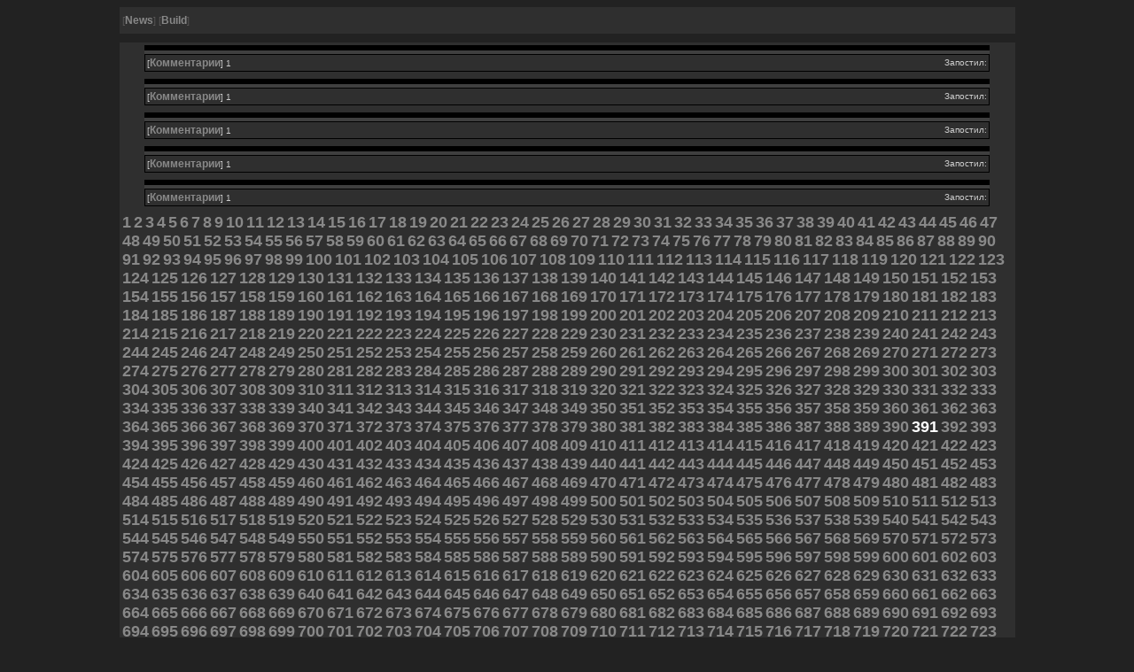

--- FILE ---
content_type: text/html; charset=windows-1251
request_url: http://koks.artmuseumtgn.ru/?action=391&num=5
body_size: 13364
content:
<html>
<head>
<title>Untitled Document</title>
<meta http-equiv="Content-Type" content="text/html; charset=iso-8859-1">
<link href="general.css" rel="stylesheet" type="text/css">
</head>

<body>
<center>
<table width="80%" border="0" cellspacing="0" cellpadding="2">
  <tr>
	<td class="maintable" height="30">[<a href='comment.php?entry=0'>News</a>]  [<a href='build.php'>Build</a>]</td>
  </tr>
</table>
<table width="80%" border="0" cellspacing="0" cellpadding="2">
  <tr>
	<td  height="10"></td>
  </tr>
</table>
<table width="80%" border="0" cellspacing="0" cellpadding="2">
  <tr>
	<td class="maintable"><table border=0 cellspacing=0 cellpadding=2 width=95% align='center'>
    <tr> 
      <td class='title' width=100%></td>
    </tr>
    <tr> 
      <td class='message'><img src='' align=left></td>
    </tr>
    <tr> 
      <td class='foot'><table width="100%" border="0" cellspacing="0" cellpadding="0">
          <tr> 
            <td align="left" class='bot'>[<a href='comment.php?entry='>Комментарии</a>] 
              1
 </td>
            <td align="right" class='bot'>Запостил: </td>
          </tr>
        </table></td>
    </tr>
    <tr> 
      <td height='8' background=''></td>
    </tr>
</table><table border=0 cellspacing=0 cellpadding=2 width=95% align='center'>
    <tr> 
      <td class='title' width=100%></td>
    </tr>
    <tr> 
      <td class='message'><img src='' align=left></td>
    </tr>
    <tr> 
      <td class='foot'><table width="100%" border="0" cellspacing="0" cellpadding="0">
          <tr> 
            <td align="left" class='bot'>[<a href='comment.php?entry='>Комментарии</a>] 
              1
 </td>
            <td align="right" class='bot'>Запостил: </td>
          </tr>
        </table></td>
    </tr>
    <tr> 
      <td height='8' background=''></td>
    </tr>
</table><table border=0 cellspacing=0 cellpadding=2 width=95% align='center'>
    <tr> 
      <td class='title' width=100%></td>
    </tr>
    <tr> 
      <td class='message'><img src='' align=left></td>
    </tr>
    <tr> 
      <td class='foot'><table width="100%" border="0" cellspacing="0" cellpadding="0">
          <tr> 
            <td align="left" class='bot'>[<a href='comment.php?entry='>Комментарии</a>] 
              1
 </td>
            <td align="right" class='bot'>Запостил: </td>
          </tr>
        </table></td>
    </tr>
    <tr> 
      <td height='8' background=''></td>
    </tr>
</table><table border=0 cellspacing=0 cellpadding=2 width=95% align='center'>
    <tr> 
      <td class='title' width=100%></td>
    </tr>
    <tr> 
      <td class='message'><img src='' align=left></td>
    </tr>
    <tr> 
      <td class='foot'><table width="100%" border="0" cellspacing="0" cellpadding="0">
          <tr> 
            <td align="left" class='bot'>[<a href='comment.php?entry='>Комментарии</a>] 
              1
 </td>
            <td align="right" class='bot'>Запостил: </td>
          </tr>
        </table></td>
    </tr>
    <tr> 
      <td height='8' background=''></td>
    </tr>
</table><table border=0 cellspacing=0 cellpadding=2 width=95% align='center'>
    <tr> 
      <td class='title' width=100%></td>
    </tr>
    <tr> 
      <td class='message'><img src='' align=left></td>
    </tr>
    <tr> 
      <td class='foot'><table width="100%" border="0" cellspacing="0" cellpadding="0">
          <tr> 
            <td align="left" class='bot'>[<a href='comment.php?entry='>Комментарии</a>] 
              1
 </td>
            <td align="right" class='bot'>Запостил: </td>
          </tr>
        </table></td>
    </tr>
    <tr> 
      <td height='8' background=''></td>
    </tr>
</table><a href="?action=1&num=5"><font size=+1><b>1</b></font></a> <a href="?action=2&num=5"><font size=+1><b>2</b></font></a> <a href="?action=3&num=5"><font size=+1><b>3</b></font></a> <a href="?action=4&num=5"><font size=+1><b>4</b></font></a> <a href="?action=5&num=5"><font size=+1><b>5</b></font></a> <a href="?action=6&num=5"><font size=+1><b>6</b></font></a> <a href="?action=7&num=5"><font size=+1><b>7</b></font></a> <a href="?action=8&num=5"><font size=+1><b>8</b></font></a> <a href="?action=9&num=5"><font size=+1><b>9</b></font></a> <a href="?action=10&num=5"><font size=+1><b>10</b></font></a> <a href="?action=11&num=5"><font size=+1><b>11</b></font></a> <a href="?action=12&num=5"><font size=+1><b>12</b></font></a> <a href="?action=13&num=5"><font size=+1><b>13</b></font></a> <a href="?action=14&num=5"><font size=+1><b>14</b></font></a> <a href="?action=15&num=5"><font size=+1><b>15</b></font></a> <a href="?action=16&num=5"><font size=+1><b>16</b></font></a> <a href="?action=17&num=5"><font size=+1><b>17</b></font></a> <a href="?action=18&num=5"><font size=+1><b>18</b></font></a> <a href="?action=19&num=5"><font size=+1><b>19</b></font></a> <a href="?action=20&num=5"><font size=+1><b>20</b></font></a> <a href="?action=21&num=5"><font size=+1><b>21</b></font></a> <a href="?action=22&num=5"><font size=+1><b>22</b></font></a> <a href="?action=23&num=5"><font size=+1><b>23</b></font></a> <a href="?action=24&num=5"><font size=+1><b>24</b></font></a> <a href="?action=25&num=5"><font size=+1><b>25</b></font></a> <a href="?action=26&num=5"><font size=+1><b>26</b></font></a> <a href="?action=27&num=5"><font size=+1><b>27</b></font></a> <a href="?action=28&num=5"><font size=+1><b>28</b></font></a> <a href="?action=29&num=5"><font size=+1><b>29</b></font></a> <a href="?action=30&num=5"><font size=+1><b>30</b></font></a> <a href="?action=31&num=5"><font size=+1><b>31</b></font></a> <a href="?action=32&num=5"><font size=+1><b>32</b></font></a> <a href="?action=33&num=5"><font size=+1><b>33</b></font></a> <a href="?action=34&num=5"><font size=+1><b>34</b></font></a> <a href="?action=35&num=5"><font size=+1><b>35</b></font></a> <a href="?action=36&num=5"><font size=+1><b>36</b></font></a> <a href="?action=37&num=5"><font size=+1><b>37</b></font></a> <a href="?action=38&num=5"><font size=+1><b>38</b></font></a> <a href="?action=39&num=5"><font size=+1><b>39</b></font></a> <a href="?action=40&num=5"><font size=+1><b>40</b></font></a> <a href="?action=41&num=5"><font size=+1><b>41</b></font></a> <a href="?action=42&num=5"><font size=+1><b>42</b></font></a> <a href="?action=43&num=5"><font size=+1><b>43</b></font></a> <a href="?action=44&num=5"><font size=+1><b>44</b></font></a> <a href="?action=45&num=5"><font size=+1><b>45</b></font></a> <a href="?action=46&num=5"><font size=+1><b>46</b></font></a> <a href="?action=47&num=5"><font size=+1><b>47</b></font></a> <a href="?action=48&num=5"><font size=+1><b>48</b></font></a> <a href="?action=49&num=5"><font size=+1><b>49</b></font></a> <a href="?action=50&num=5"><font size=+1><b>50</b></font></a> <a href="?action=51&num=5"><font size=+1><b>51</b></font></a> <a href="?action=52&num=5"><font size=+1><b>52</b></font></a> <a href="?action=53&num=5"><font size=+1><b>53</b></font></a> <a href="?action=54&num=5"><font size=+1><b>54</b></font></a> <a href="?action=55&num=5"><font size=+1><b>55</b></font></a> <a href="?action=56&num=5"><font size=+1><b>56</b></font></a> <a href="?action=57&num=5"><font size=+1><b>57</b></font></a> <a href="?action=58&num=5"><font size=+1><b>58</b></font></a> <a href="?action=59&num=5"><font size=+1><b>59</b></font></a> <a href="?action=60&num=5"><font size=+1><b>60</b></font></a> <a href="?action=61&num=5"><font size=+1><b>61</b></font></a> <a href="?action=62&num=5"><font size=+1><b>62</b></font></a> <a href="?action=63&num=5"><font size=+1><b>63</b></font></a> <a href="?action=64&num=5"><font size=+1><b>64</b></font></a> <a href="?action=65&num=5"><font size=+1><b>65</b></font></a> <a href="?action=66&num=5"><font size=+1><b>66</b></font></a> <a href="?action=67&num=5"><font size=+1><b>67</b></font></a> <a href="?action=68&num=5"><font size=+1><b>68</b></font></a> <a href="?action=69&num=5"><font size=+1><b>69</b></font></a> <a href="?action=70&num=5"><font size=+1><b>70</b></font></a> <a href="?action=71&num=5"><font size=+1><b>71</b></font></a> <a href="?action=72&num=5"><font size=+1><b>72</b></font></a> <a href="?action=73&num=5"><font size=+1><b>73</b></font></a> <a href="?action=74&num=5"><font size=+1><b>74</b></font></a> <a href="?action=75&num=5"><font size=+1><b>75</b></font></a> <a href="?action=76&num=5"><font size=+1><b>76</b></font></a> <a href="?action=77&num=5"><font size=+1><b>77</b></font></a> <a href="?action=78&num=5"><font size=+1><b>78</b></font></a> <a href="?action=79&num=5"><font size=+1><b>79</b></font></a> <a href="?action=80&num=5"><font size=+1><b>80</b></font></a> <a href="?action=81&num=5"><font size=+1><b>81</b></font></a> <a href="?action=82&num=5"><font size=+1><b>82</b></font></a> <a href="?action=83&num=5"><font size=+1><b>83</b></font></a> <a href="?action=84&num=5"><font size=+1><b>84</b></font></a> <a href="?action=85&num=5"><font size=+1><b>85</b></font></a> <a href="?action=86&num=5"><font size=+1><b>86</b></font></a> <a href="?action=87&num=5"><font size=+1><b>87</b></font></a> <a href="?action=88&num=5"><font size=+1><b>88</b></font></a> <a href="?action=89&num=5"><font size=+1><b>89</b></font></a> <a href="?action=90&num=5"><font size=+1><b>90</b></font></a> <a href="?action=91&num=5"><font size=+1><b>91</b></font></a> <a href="?action=92&num=5"><font size=+1><b>92</b></font></a> <a href="?action=93&num=5"><font size=+1><b>93</b></font></a> <a href="?action=94&num=5"><font size=+1><b>94</b></font></a> <a href="?action=95&num=5"><font size=+1><b>95</b></font></a> <a href="?action=96&num=5"><font size=+1><b>96</b></font></a> <a href="?action=97&num=5"><font size=+1><b>97</b></font></a> <a href="?action=98&num=5"><font size=+1><b>98</b></font></a> <a href="?action=99&num=5"><font size=+1><b>99</b></font></a> <a href="?action=100&num=5"><font size=+1><b>100</b></font></a> <a href="?action=101&num=5"><font size=+1><b>101</b></font></a> <a href="?action=102&num=5"><font size=+1><b>102</b></font></a> <a href="?action=103&num=5"><font size=+1><b>103</b></font></a> <a href="?action=104&num=5"><font size=+1><b>104</b></font></a> <a href="?action=105&num=5"><font size=+1><b>105</b></font></a> <a href="?action=106&num=5"><font size=+1><b>106</b></font></a> <a href="?action=107&num=5"><font size=+1><b>107</b></font></a> <a href="?action=108&num=5"><font size=+1><b>108</b></font></a> <a href="?action=109&num=5"><font size=+1><b>109</b></font></a> <a href="?action=110&num=5"><font size=+1><b>110</b></font></a> <a href="?action=111&num=5"><font size=+1><b>111</b></font></a> <a href="?action=112&num=5"><font size=+1><b>112</b></font></a> <a href="?action=113&num=5"><font size=+1><b>113</b></font></a> <a href="?action=114&num=5"><font size=+1><b>114</b></font></a> <a href="?action=115&num=5"><font size=+1><b>115</b></font></a> <a href="?action=116&num=5"><font size=+1><b>116</b></font></a> <a href="?action=117&num=5"><font size=+1><b>117</b></font></a> <a href="?action=118&num=5"><font size=+1><b>118</b></font></a> <a href="?action=119&num=5"><font size=+1><b>119</b></font></a> <a href="?action=120&num=5"><font size=+1><b>120</b></font></a> <a href="?action=121&num=5"><font size=+1><b>121</b></font></a> <a href="?action=122&num=5"><font size=+1><b>122</b></font></a> <a href="?action=123&num=5"><font size=+1><b>123</b></font></a> <a href="?action=124&num=5"><font size=+1><b>124</b></font></a> <a href="?action=125&num=5"><font size=+1><b>125</b></font></a> <a href="?action=126&num=5"><font size=+1><b>126</b></font></a> <a href="?action=127&num=5"><font size=+1><b>127</b></font></a> <a href="?action=128&num=5"><font size=+1><b>128</b></font></a> <a href="?action=129&num=5"><font size=+1><b>129</b></font></a> <a href="?action=130&num=5"><font size=+1><b>130</b></font></a> <a href="?action=131&num=5"><font size=+1><b>131</b></font></a> <a href="?action=132&num=5"><font size=+1><b>132</b></font></a> <a href="?action=133&num=5"><font size=+1><b>133</b></font></a> <a href="?action=134&num=5"><font size=+1><b>134</b></font></a> <a href="?action=135&num=5"><font size=+1><b>135</b></font></a> <a href="?action=136&num=5"><font size=+1><b>136</b></font></a> <a href="?action=137&num=5"><font size=+1><b>137</b></font></a> <a href="?action=138&num=5"><font size=+1><b>138</b></font></a> <a href="?action=139&num=5"><font size=+1><b>139</b></font></a> <a href="?action=140&num=5"><font size=+1><b>140</b></font></a> <a href="?action=141&num=5"><font size=+1><b>141</b></font></a> <a href="?action=142&num=5"><font size=+1><b>142</b></font></a> <a href="?action=143&num=5"><font size=+1><b>143</b></font></a> <a href="?action=144&num=5"><font size=+1><b>144</b></font></a> <a href="?action=145&num=5"><font size=+1><b>145</b></font></a> <a href="?action=146&num=5"><font size=+1><b>146</b></font></a> <a href="?action=147&num=5"><font size=+1><b>147</b></font></a> <a href="?action=148&num=5"><font size=+1><b>148</b></font></a> <a href="?action=149&num=5"><font size=+1><b>149</b></font></a> <a href="?action=150&num=5"><font size=+1><b>150</b></font></a> <a href="?action=151&num=5"><font size=+1><b>151</b></font></a> <a href="?action=152&num=5"><font size=+1><b>152</b></font></a> <a href="?action=153&num=5"><font size=+1><b>153</b></font></a> <a href="?action=154&num=5"><font size=+1><b>154</b></font></a> <a href="?action=155&num=5"><font size=+1><b>155</b></font></a> <a href="?action=156&num=5"><font size=+1><b>156</b></font></a> <a href="?action=157&num=5"><font size=+1><b>157</b></font></a> <a href="?action=158&num=5"><font size=+1><b>158</b></font></a> <a href="?action=159&num=5"><font size=+1><b>159</b></font></a> <a href="?action=160&num=5"><font size=+1><b>160</b></font></a> <a href="?action=161&num=5"><font size=+1><b>161</b></font></a> <a href="?action=162&num=5"><font size=+1><b>162</b></font></a> <a href="?action=163&num=5"><font size=+1><b>163</b></font></a> <a href="?action=164&num=5"><font size=+1><b>164</b></font></a> <a href="?action=165&num=5"><font size=+1><b>165</b></font></a> <a href="?action=166&num=5"><font size=+1><b>166</b></font></a> <a href="?action=167&num=5"><font size=+1><b>167</b></font></a> <a href="?action=168&num=5"><font size=+1><b>168</b></font></a> <a href="?action=169&num=5"><font size=+1><b>169</b></font></a> <a href="?action=170&num=5"><font size=+1><b>170</b></font></a> <a href="?action=171&num=5"><font size=+1><b>171</b></font></a> <a href="?action=172&num=5"><font size=+1><b>172</b></font></a> <a href="?action=173&num=5"><font size=+1><b>173</b></font></a> <a href="?action=174&num=5"><font size=+1><b>174</b></font></a> <a href="?action=175&num=5"><font size=+1><b>175</b></font></a> <a href="?action=176&num=5"><font size=+1><b>176</b></font></a> <a href="?action=177&num=5"><font size=+1><b>177</b></font></a> <a href="?action=178&num=5"><font size=+1><b>178</b></font></a> <a href="?action=179&num=5"><font size=+1><b>179</b></font></a> <a href="?action=180&num=5"><font size=+1><b>180</b></font></a> <a href="?action=181&num=5"><font size=+1><b>181</b></font></a> <a href="?action=182&num=5"><font size=+1><b>182</b></font></a> <a href="?action=183&num=5"><font size=+1><b>183</b></font></a> <a href="?action=184&num=5"><font size=+1><b>184</b></font></a> <a href="?action=185&num=5"><font size=+1><b>185</b></font></a> <a href="?action=186&num=5"><font size=+1><b>186</b></font></a> <a href="?action=187&num=5"><font size=+1><b>187</b></font></a> <a href="?action=188&num=5"><font size=+1><b>188</b></font></a> <a href="?action=189&num=5"><font size=+1><b>189</b></font></a> <a href="?action=190&num=5"><font size=+1><b>190</b></font></a> <a href="?action=191&num=5"><font size=+1><b>191</b></font></a> <a href="?action=192&num=5"><font size=+1><b>192</b></font></a> <a href="?action=193&num=5"><font size=+1><b>193</b></font></a> <a href="?action=194&num=5"><font size=+1><b>194</b></font></a> <a href="?action=195&num=5"><font size=+1><b>195</b></font></a> <a href="?action=196&num=5"><font size=+1><b>196</b></font></a> <a href="?action=197&num=5"><font size=+1><b>197</b></font></a> <a href="?action=198&num=5"><font size=+1><b>198</b></font></a> <a href="?action=199&num=5"><font size=+1><b>199</b></font></a> <a href="?action=200&num=5"><font size=+1><b>200</b></font></a> <a href="?action=201&num=5"><font size=+1><b>201</b></font></a> <a href="?action=202&num=5"><font size=+1><b>202</b></font></a> <a href="?action=203&num=5"><font size=+1><b>203</b></font></a> <a href="?action=204&num=5"><font size=+1><b>204</b></font></a> <a href="?action=205&num=5"><font size=+1><b>205</b></font></a> <a href="?action=206&num=5"><font size=+1><b>206</b></font></a> <a href="?action=207&num=5"><font size=+1><b>207</b></font></a> <a href="?action=208&num=5"><font size=+1><b>208</b></font></a> <a href="?action=209&num=5"><font size=+1><b>209</b></font></a> <a href="?action=210&num=5"><font size=+1><b>210</b></font></a> <a href="?action=211&num=5"><font size=+1><b>211</b></font></a> <a href="?action=212&num=5"><font size=+1><b>212</b></font></a> <a href="?action=213&num=5"><font size=+1><b>213</b></font></a> <a href="?action=214&num=5"><font size=+1><b>214</b></font></a> <a href="?action=215&num=5"><font size=+1><b>215</b></font></a> <a href="?action=216&num=5"><font size=+1><b>216</b></font></a> <a href="?action=217&num=5"><font size=+1><b>217</b></font></a> <a href="?action=218&num=5"><font size=+1><b>218</b></font></a> <a href="?action=219&num=5"><font size=+1><b>219</b></font></a> <a href="?action=220&num=5"><font size=+1><b>220</b></font></a> <a href="?action=221&num=5"><font size=+1><b>221</b></font></a> <a href="?action=222&num=5"><font size=+1><b>222</b></font></a> <a href="?action=223&num=5"><font size=+1><b>223</b></font></a> <a href="?action=224&num=5"><font size=+1><b>224</b></font></a> <a href="?action=225&num=5"><font size=+1><b>225</b></font></a> <a href="?action=226&num=5"><font size=+1><b>226</b></font></a> <a href="?action=227&num=5"><font size=+1><b>227</b></font></a> <a href="?action=228&num=5"><font size=+1><b>228</b></font></a> <a href="?action=229&num=5"><font size=+1><b>229</b></font></a> <a href="?action=230&num=5"><font size=+1><b>230</b></font></a> <a href="?action=231&num=5"><font size=+1><b>231</b></font></a> <a href="?action=232&num=5"><font size=+1><b>232</b></font></a> <a href="?action=233&num=5"><font size=+1><b>233</b></font></a> <a href="?action=234&num=5"><font size=+1><b>234</b></font></a> <a href="?action=235&num=5"><font size=+1><b>235</b></font></a> <a href="?action=236&num=5"><font size=+1><b>236</b></font></a> <a href="?action=237&num=5"><font size=+1><b>237</b></font></a> <a href="?action=238&num=5"><font size=+1><b>238</b></font></a> <a href="?action=239&num=5"><font size=+1><b>239</b></font></a> <a href="?action=240&num=5"><font size=+1><b>240</b></font></a> <a href="?action=241&num=5"><font size=+1><b>241</b></font></a> <a href="?action=242&num=5"><font size=+1><b>242</b></font></a> <a href="?action=243&num=5"><font size=+1><b>243</b></font></a> <a href="?action=244&num=5"><font size=+1><b>244</b></font></a> <a href="?action=245&num=5"><font size=+1><b>245</b></font></a> <a href="?action=246&num=5"><font size=+1><b>246</b></font></a> <a href="?action=247&num=5"><font size=+1><b>247</b></font></a> <a href="?action=248&num=5"><font size=+1><b>248</b></font></a> <a href="?action=249&num=5"><font size=+1><b>249</b></font></a> <a href="?action=250&num=5"><font size=+1><b>250</b></font></a> <a href="?action=251&num=5"><font size=+1><b>251</b></font></a> <a href="?action=252&num=5"><font size=+1><b>252</b></font></a> <a href="?action=253&num=5"><font size=+1><b>253</b></font></a> <a href="?action=254&num=5"><font size=+1><b>254</b></font></a> <a href="?action=255&num=5"><font size=+1><b>255</b></font></a> <a href="?action=256&num=5"><font size=+1><b>256</b></font></a> <a href="?action=257&num=5"><font size=+1><b>257</b></font></a> <a href="?action=258&num=5"><font size=+1><b>258</b></font></a> <a href="?action=259&num=5"><font size=+1><b>259</b></font></a> <a href="?action=260&num=5"><font size=+1><b>260</b></font></a> <a href="?action=261&num=5"><font size=+1><b>261</b></font></a> <a href="?action=262&num=5"><font size=+1><b>262</b></font></a> <a href="?action=263&num=5"><font size=+1><b>263</b></font></a> <a href="?action=264&num=5"><font size=+1><b>264</b></font></a> <a href="?action=265&num=5"><font size=+1><b>265</b></font></a> <a href="?action=266&num=5"><font size=+1><b>266</b></font></a> <a href="?action=267&num=5"><font size=+1><b>267</b></font></a> <a href="?action=268&num=5"><font size=+1><b>268</b></font></a> <a href="?action=269&num=5"><font size=+1><b>269</b></font></a> <a href="?action=270&num=5"><font size=+1><b>270</b></font></a> <a href="?action=271&num=5"><font size=+1><b>271</b></font></a> <a href="?action=272&num=5"><font size=+1><b>272</b></font></a> <a href="?action=273&num=5"><font size=+1><b>273</b></font></a> <a href="?action=274&num=5"><font size=+1><b>274</b></font></a> <a href="?action=275&num=5"><font size=+1><b>275</b></font></a> <a href="?action=276&num=5"><font size=+1><b>276</b></font></a> <a href="?action=277&num=5"><font size=+1><b>277</b></font></a> <a href="?action=278&num=5"><font size=+1><b>278</b></font></a> <a href="?action=279&num=5"><font size=+1><b>279</b></font></a> <a href="?action=280&num=5"><font size=+1><b>280</b></font></a> <a href="?action=281&num=5"><font size=+1><b>281</b></font></a> <a href="?action=282&num=5"><font size=+1><b>282</b></font></a> <a href="?action=283&num=5"><font size=+1><b>283</b></font></a> <a href="?action=284&num=5"><font size=+1><b>284</b></font></a> <a href="?action=285&num=5"><font size=+1><b>285</b></font></a> <a href="?action=286&num=5"><font size=+1><b>286</b></font></a> <a href="?action=287&num=5"><font size=+1><b>287</b></font></a> <a href="?action=288&num=5"><font size=+1><b>288</b></font></a> <a href="?action=289&num=5"><font size=+1><b>289</b></font></a> <a href="?action=290&num=5"><font size=+1><b>290</b></font></a> <a href="?action=291&num=5"><font size=+1><b>291</b></font></a> <a href="?action=292&num=5"><font size=+1><b>292</b></font></a> <a href="?action=293&num=5"><font size=+1><b>293</b></font></a> <a href="?action=294&num=5"><font size=+1><b>294</b></font></a> <a href="?action=295&num=5"><font size=+1><b>295</b></font></a> <a href="?action=296&num=5"><font size=+1><b>296</b></font></a> <a href="?action=297&num=5"><font size=+1><b>297</b></font></a> <a href="?action=298&num=5"><font size=+1><b>298</b></font></a> <a href="?action=299&num=5"><font size=+1><b>299</b></font></a> <a href="?action=300&num=5"><font size=+1><b>300</b></font></a> <a href="?action=301&num=5"><font size=+1><b>301</b></font></a> <a href="?action=302&num=5"><font size=+1><b>302</b></font></a> <a href="?action=303&num=5"><font size=+1><b>303</b></font></a> <a href="?action=304&num=5"><font size=+1><b>304</b></font></a> <a href="?action=305&num=5"><font size=+1><b>305</b></font></a> <a href="?action=306&num=5"><font size=+1><b>306</b></font></a> <a href="?action=307&num=5"><font size=+1><b>307</b></font></a> <a href="?action=308&num=5"><font size=+1><b>308</b></font></a> <a href="?action=309&num=5"><font size=+1><b>309</b></font></a> <a href="?action=310&num=5"><font size=+1><b>310</b></font></a> <a href="?action=311&num=5"><font size=+1><b>311</b></font></a> <a href="?action=312&num=5"><font size=+1><b>312</b></font></a> <a href="?action=313&num=5"><font size=+1><b>313</b></font></a> <a href="?action=314&num=5"><font size=+1><b>314</b></font></a> <a href="?action=315&num=5"><font size=+1><b>315</b></font></a> <a href="?action=316&num=5"><font size=+1><b>316</b></font></a> <a href="?action=317&num=5"><font size=+1><b>317</b></font></a> <a href="?action=318&num=5"><font size=+1><b>318</b></font></a> <a href="?action=319&num=5"><font size=+1><b>319</b></font></a> <a href="?action=320&num=5"><font size=+1><b>320</b></font></a> <a href="?action=321&num=5"><font size=+1><b>321</b></font></a> <a href="?action=322&num=5"><font size=+1><b>322</b></font></a> <a href="?action=323&num=5"><font size=+1><b>323</b></font></a> <a href="?action=324&num=5"><font size=+1><b>324</b></font></a> <a href="?action=325&num=5"><font size=+1><b>325</b></font></a> <a href="?action=326&num=5"><font size=+1><b>326</b></font></a> <a href="?action=327&num=5"><font size=+1><b>327</b></font></a> <a href="?action=328&num=5"><font size=+1><b>328</b></font></a> <a href="?action=329&num=5"><font size=+1><b>329</b></font></a> <a href="?action=330&num=5"><font size=+1><b>330</b></font></a> <a href="?action=331&num=5"><font size=+1><b>331</b></font></a> <a href="?action=332&num=5"><font size=+1><b>332</b></font></a> <a href="?action=333&num=5"><font size=+1><b>333</b></font></a> <a href="?action=334&num=5"><font size=+1><b>334</b></font></a> <a href="?action=335&num=5"><font size=+1><b>335</b></font></a> <a href="?action=336&num=5"><font size=+1><b>336</b></font></a> <a href="?action=337&num=5"><font size=+1><b>337</b></font></a> <a href="?action=338&num=5"><font size=+1><b>338</b></font></a> <a href="?action=339&num=5"><font size=+1><b>339</b></font></a> <a href="?action=340&num=5"><font size=+1><b>340</b></font></a> <a href="?action=341&num=5"><font size=+1><b>341</b></font></a> <a href="?action=342&num=5"><font size=+1><b>342</b></font></a> <a href="?action=343&num=5"><font size=+1><b>343</b></font></a> <a href="?action=344&num=5"><font size=+1><b>344</b></font></a> <a href="?action=345&num=5"><font size=+1><b>345</b></font></a> <a href="?action=346&num=5"><font size=+1><b>346</b></font></a> <a href="?action=347&num=5"><font size=+1><b>347</b></font></a> <a href="?action=348&num=5"><font size=+1><b>348</b></font></a> <a href="?action=349&num=5"><font size=+1><b>349</b></font></a> <a href="?action=350&num=5"><font size=+1><b>350</b></font></a> <a href="?action=351&num=5"><font size=+1><b>351</b></font></a> <a href="?action=352&num=5"><font size=+1><b>352</b></font></a> <a href="?action=353&num=5"><font size=+1><b>353</b></font></a> <a href="?action=354&num=5"><font size=+1><b>354</b></font></a> <a href="?action=355&num=5"><font size=+1><b>355</b></font></a> <a href="?action=356&num=5"><font size=+1><b>356</b></font></a> <a href="?action=357&num=5"><font size=+1><b>357</b></font></a> <a href="?action=358&num=5"><font size=+1><b>358</b></font></a> <a href="?action=359&num=5"><font size=+1><b>359</b></font></a> <a href="?action=360&num=5"><font size=+1><b>360</b></font></a> <a href="?action=361&num=5"><font size=+1><b>361</b></font></a> <a href="?action=362&num=5"><font size=+1><b>362</b></font></a> <a href="?action=363&num=5"><font size=+1><b>363</b></font></a> <a href="?action=364&num=5"><font size=+1><b>364</b></font></a> <a href="?action=365&num=5"><font size=+1><b>365</b></font></a> <a href="?action=366&num=5"><font size=+1><b>366</b></font></a> <a href="?action=367&num=5"><font size=+1><b>367</b></font></a> <a href="?action=368&num=5"><font size=+1><b>368</b></font></a> <a href="?action=369&num=5"><font size=+1><b>369</b></font></a> <a href="?action=370&num=5"><font size=+1><b>370</b></font></a> <a href="?action=371&num=5"><font size=+1><b>371</b></font></a> <a href="?action=372&num=5"><font size=+1><b>372</b></font></a> <a href="?action=373&num=5"><font size=+1><b>373</b></font></a> <a href="?action=374&num=5"><font size=+1><b>374</b></font></a> <a href="?action=375&num=5"><font size=+1><b>375</b></font></a> <a href="?action=376&num=5"><font size=+1><b>376</b></font></a> <a href="?action=377&num=5"><font size=+1><b>377</b></font></a> <a href="?action=378&num=5"><font size=+1><b>378</b></font></a> <a href="?action=379&num=5"><font size=+1><b>379</b></font></a> <a href="?action=380&num=5"><font size=+1><b>380</b></font></a> <a href="?action=381&num=5"><font size=+1><b>381</b></font></a> <a href="?action=382&num=5"><font size=+1><b>382</b></font></a> <a href="?action=383&num=5"><font size=+1><b>383</b></font></a> <a href="?action=384&num=5"><font size=+1><b>384</b></font></a> <a href="?action=385&num=5"><font size=+1><b>385</b></font></a> <a href="?action=386&num=5"><font size=+1><b>386</b></font></a> <a href="?action=387&num=5"><font size=+1><b>387</b></font></a> <a href="?action=388&num=5"><font size=+1><b>388</b></font></a> <a href="?action=389&num=5"><font size=+1><b>389</b></font></a> <a href="?action=390&num=5"><font size=+1><b>390</b></font></a> <font size=+1 color=#ffffff><b>391</b></font> <a href="?action=392&num=5"><font size=+1><b>392</b></font></a> <a href="?action=393&num=5"><font size=+1><b>393</b></font></a> <a href="?action=394&num=5"><font size=+1><b>394</b></font></a> <a href="?action=395&num=5"><font size=+1><b>395</b></font></a> <a href="?action=396&num=5"><font size=+1><b>396</b></font></a> <a href="?action=397&num=5"><font size=+1><b>397</b></font></a> <a href="?action=398&num=5"><font size=+1><b>398</b></font></a> <a href="?action=399&num=5"><font size=+1><b>399</b></font></a> <a href="?action=400&num=5"><font size=+1><b>400</b></font></a> <a href="?action=401&num=5"><font size=+1><b>401</b></font></a> <a href="?action=402&num=5"><font size=+1><b>402</b></font></a> <a href="?action=403&num=5"><font size=+1><b>403</b></font></a> <a href="?action=404&num=5"><font size=+1><b>404</b></font></a> <a href="?action=405&num=5"><font size=+1><b>405</b></font></a> <a href="?action=406&num=5"><font size=+1><b>406</b></font></a> <a href="?action=407&num=5"><font size=+1><b>407</b></font></a> <a href="?action=408&num=5"><font size=+1><b>408</b></font></a> <a href="?action=409&num=5"><font size=+1><b>409</b></font></a> <a href="?action=410&num=5"><font size=+1><b>410</b></font></a> <a href="?action=411&num=5"><font size=+1><b>411</b></font></a> <a href="?action=412&num=5"><font size=+1><b>412</b></font></a> <a href="?action=413&num=5"><font size=+1><b>413</b></font></a> <a href="?action=414&num=5"><font size=+1><b>414</b></font></a> <a href="?action=415&num=5"><font size=+1><b>415</b></font></a> <a href="?action=416&num=5"><font size=+1><b>416</b></font></a> <a href="?action=417&num=5"><font size=+1><b>417</b></font></a> <a href="?action=418&num=5"><font size=+1><b>418</b></font></a> <a href="?action=419&num=5"><font size=+1><b>419</b></font></a> <a href="?action=420&num=5"><font size=+1><b>420</b></font></a> <a href="?action=421&num=5"><font size=+1><b>421</b></font></a> <a href="?action=422&num=5"><font size=+1><b>422</b></font></a> <a href="?action=423&num=5"><font size=+1><b>423</b></font></a> <a href="?action=424&num=5"><font size=+1><b>424</b></font></a> <a href="?action=425&num=5"><font size=+1><b>425</b></font></a> <a href="?action=426&num=5"><font size=+1><b>426</b></font></a> <a href="?action=427&num=5"><font size=+1><b>427</b></font></a> <a href="?action=428&num=5"><font size=+1><b>428</b></font></a> <a href="?action=429&num=5"><font size=+1><b>429</b></font></a> <a href="?action=430&num=5"><font size=+1><b>430</b></font></a> <a href="?action=431&num=5"><font size=+1><b>431</b></font></a> <a href="?action=432&num=5"><font size=+1><b>432</b></font></a> <a href="?action=433&num=5"><font size=+1><b>433</b></font></a> <a href="?action=434&num=5"><font size=+1><b>434</b></font></a> <a href="?action=435&num=5"><font size=+1><b>435</b></font></a> <a href="?action=436&num=5"><font size=+1><b>436</b></font></a> <a href="?action=437&num=5"><font size=+1><b>437</b></font></a> <a href="?action=438&num=5"><font size=+1><b>438</b></font></a> <a href="?action=439&num=5"><font size=+1><b>439</b></font></a> <a href="?action=440&num=5"><font size=+1><b>440</b></font></a> <a href="?action=441&num=5"><font size=+1><b>441</b></font></a> <a href="?action=442&num=5"><font size=+1><b>442</b></font></a> <a href="?action=443&num=5"><font size=+1><b>443</b></font></a> <a href="?action=444&num=5"><font size=+1><b>444</b></font></a> <a href="?action=445&num=5"><font size=+1><b>445</b></font></a> <a href="?action=446&num=5"><font size=+1><b>446</b></font></a> <a href="?action=447&num=5"><font size=+1><b>447</b></font></a> <a href="?action=448&num=5"><font size=+1><b>448</b></font></a> <a href="?action=449&num=5"><font size=+1><b>449</b></font></a> <a href="?action=450&num=5"><font size=+1><b>450</b></font></a> <a href="?action=451&num=5"><font size=+1><b>451</b></font></a> <a href="?action=452&num=5"><font size=+1><b>452</b></font></a> <a href="?action=453&num=5"><font size=+1><b>453</b></font></a> <a href="?action=454&num=5"><font size=+1><b>454</b></font></a> <a href="?action=455&num=5"><font size=+1><b>455</b></font></a> <a href="?action=456&num=5"><font size=+1><b>456</b></font></a> <a href="?action=457&num=5"><font size=+1><b>457</b></font></a> <a href="?action=458&num=5"><font size=+1><b>458</b></font></a> <a href="?action=459&num=5"><font size=+1><b>459</b></font></a> <a href="?action=460&num=5"><font size=+1><b>460</b></font></a> <a href="?action=461&num=5"><font size=+1><b>461</b></font></a> <a href="?action=462&num=5"><font size=+1><b>462</b></font></a> <a href="?action=463&num=5"><font size=+1><b>463</b></font></a> <a href="?action=464&num=5"><font size=+1><b>464</b></font></a> <a href="?action=465&num=5"><font size=+1><b>465</b></font></a> <a href="?action=466&num=5"><font size=+1><b>466</b></font></a> <a href="?action=467&num=5"><font size=+1><b>467</b></font></a> <a href="?action=468&num=5"><font size=+1><b>468</b></font></a> <a href="?action=469&num=5"><font size=+1><b>469</b></font></a> <a href="?action=470&num=5"><font size=+1><b>470</b></font></a> <a href="?action=471&num=5"><font size=+1><b>471</b></font></a> <a href="?action=472&num=5"><font size=+1><b>472</b></font></a> <a href="?action=473&num=5"><font size=+1><b>473</b></font></a> <a href="?action=474&num=5"><font size=+1><b>474</b></font></a> <a href="?action=475&num=5"><font size=+1><b>475</b></font></a> <a href="?action=476&num=5"><font size=+1><b>476</b></font></a> <a href="?action=477&num=5"><font size=+1><b>477</b></font></a> <a href="?action=478&num=5"><font size=+1><b>478</b></font></a> <a href="?action=479&num=5"><font size=+1><b>479</b></font></a> <a href="?action=480&num=5"><font size=+1><b>480</b></font></a> <a href="?action=481&num=5"><font size=+1><b>481</b></font></a> <a href="?action=482&num=5"><font size=+1><b>482</b></font></a> <a href="?action=483&num=5"><font size=+1><b>483</b></font></a> <a href="?action=484&num=5"><font size=+1><b>484</b></font></a> <a href="?action=485&num=5"><font size=+1><b>485</b></font></a> <a href="?action=486&num=5"><font size=+1><b>486</b></font></a> <a href="?action=487&num=5"><font size=+1><b>487</b></font></a> <a href="?action=488&num=5"><font size=+1><b>488</b></font></a> <a href="?action=489&num=5"><font size=+1><b>489</b></font></a> <a href="?action=490&num=5"><font size=+1><b>490</b></font></a> <a href="?action=491&num=5"><font size=+1><b>491</b></font></a> <a href="?action=492&num=5"><font size=+1><b>492</b></font></a> <a href="?action=493&num=5"><font size=+1><b>493</b></font></a> <a href="?action=494&num=5"><font size=+1><b>494</b></font></a> <a href="?action=495&num=5"><font size=+1><b>495</b></font></a> <a href="?action=496&num=5"><font size=+1><b>496</b></font></a> <a href="?action=497&num=5"><font size=+1><b>497</b></font></a> <a href="?action=498&num=5"><font size=+1><b>498</b></font></a> <a href="?action=499&num=5"><font size=+1><b>499</b></font></a> <a href="?action=500&num=5"><font size=+1><b>500</b></font></a> <a href="?action=501&num=5"><font size=+1><b>501</b></font></a> <a href="?action=502&num=5"><font size=+1><b>502</b></font></a> <a href="?action=503&num=5"><font size=+1><b>503</b></font></a> <a href="?action=504&num=5"><font size=+1><b>504</b></font></a> <a href="?action=505&num=5"><font size=+1><b>505</b></font></a> <a href="?action=506&num=5"><font size=+1><b>506</b></font></a> <a href="?action=507&num=5"><font size=+1><b>507</b></font></a> <a href="?action=508&num=5"><font size=+1><b>508</b></font></a> <a href="?action=509&num=5"><font size=+1><b>509</b></font></a> <a href="?action=510&num=5"><font size=+1><b>510</b></font></a> <a href="?action=511&num=5"><font size=+1><b>511</b></font></a> <a href="?action=512&num=5"><font size=+1><b>512</b></font></a> <a href="?action=513&num=5"><font size=+1><b>513</b></font></a> <a href="?action=514&num=5"><font size=+1><b>514</b></font></a> <a href="?action=515&num=5"><font size=+1><b>515</b></font></a> <a href="?action=516&num=5"><font size=+1><b>516</b></font></a> <a href="?action=517&num=5"><font size=+1><b>517</b></font></a> <a href="?action=518&num=5"><font size=+1><b>518</b></font></a> <a href="?action=519&num=5"><font size=+1><b>519</b></font></a> <a href="?action=520&num=5"><font size=+1><b>520</b></font></a> <a href="?action=521&num=5"><font size=+1><b>521</b></font></a> <a href="?action=522&num=5"><font size=+1><b>522</b></font></a> <a href="?action=523&num=5"><font size=+1><b>523</b></font></a> <a href="?action=524&num=5"><font size=+1><b>524</b></font></a> <a href="?action=525&num=5"><font size=+1><b>525</b></font></a> <a href="?action=526&num=5"><font size=+1><b>526</b></font></a> <a href="?action=527&num=5"><font size=+1><b>527</b></font></a> <a href="?action=528&num=5"><font size=+1><b>528</b></font></a> <a href="?action=529&num=5"><font size=+1><b>529</b></font></a> <a href="?action=530&num=5"><font size=+1><b>530</b></font></a> <a href="?action=531&num=5"><font size=+1><b>531</b></font></a> <a href="?action=532&num=5"><font size=+1><b>532</b></font></a> <a href="?action=533&num=5"><font size=+1><b>533</b></font></a> <a href="?action=534&num=5"><font size=+1><b>534</b></font></a> <a href="?action=535&num=5"><font size=+1><b>535</b></font></a> <a href="?action=536&num=5"><font size=+1><b>536</b></font></a> <a href="?action=537&num=5"><font size=+1><b>537</b></font></a> <a href="?action=538&num=5"><font size=+1><b>538</b></font></a> <a href="?action=539&num=5"><font size=+1><b>539</b></font></a> <a href="?action=540&num=5"><font size=+1><b>540</b></font></a> <a href="?action=541&num=5"><font size=+1><b>541</b></font></a> <a href="?action=542&num=5"><font size=+1><b>542</b></font></a> <a href="?action=543&num=5"><font size=+1><b>543</b></font></a> <a href="?action=544&num=5"><font size=+1><b>544</b></font></a> <a href="?action=545&num=5"><font size=+1><b>545</b></font></a> <a href="?action=546&num=5"><font size=+1><b>546</b></font></a> <a href="?action=547&num=5"><font size=+1><b>547</b></font></a> <a href="?action=548&num=5"><font size=+1><b>548</b></font></a> <a href="?action=549&num=5"><font size=+1><b>549</b></font></a> <a href="?action=550&num=5"><font size=+1><b>550</b></font></a> <a href="?action=551&num=5"><font size=+1><b>551</b></font></a> <a href="?action=552&num=5"><font size=+1><b>552</b></font></a> <a href="?action=553&num=5"><font size=+1><b>553</b></font></a> <a href="?action=554&num=5"><font size=+1><b>554</b></font></a> <a href="?action=555&num=5"><font size=+1><b>555</b></font></a> <a href="?action=556&num=5"><font size=+1><b>556</b></font></a> <a href="?action=557&num=5"><font size=+1><b>557</b></font></a> <a href="?action=558&num=5"><font size=+1><b>558</b></font></a> <a href="?action=559&num=5"><font size=+1><b>559</b></font></a> <a href="?action=560&num=5"><font size=+1><b>560</b></font></a> <a href="?action=561&num=5"><font size=+1><b>561</b></font></a> <a href="?action=562&num=5"><font size=+1><b>562</b></font></a> <a href="?action=563&num=5"><font size=+1><b>563</b></font></a> <a href="?action=564&num=5"><font size=+1><b>564</b></font></a> <a href="?action=565&num=5"><font size=+1><b>565</b></font></a> <a href="?action=566&num=5"><font size=+1><b>566</b></font></a> <a href="?action=567&num=5"><font size=+1><b>567</b></font></a> <a href="?action=568&num=5"><font size=+1><b>568</b></font></a> <a href="?action=569&num=5"><font size=+1><b>569</b></font></a> <a href="?action=570&num=5"><font size=+1><b>570</b></font></a> <a href="?action=571&num=5"><font size=+1><b>571</b></font></a> <a href="?action=572&num=5"><font size=+1><b>572</b></font></a> <a href="?action=573&num=5"><font size=+1><b>573</b></font></a> <a href="?action=574&num=5"><font size=+1><b>574</b></font></a> <a href="?action=575&num=5"><font size=+1><b>575</b></font></a> <a href="?action=576&num=5"><font size=+1><b>576</b></font></a> <a href="?action=577&num=5"><font size=+1><b>577</b></font></a> <a href="?action=578&num=5"><font size=+1><b>578</b></font></a> <a href="?action=579&num=5"><font size=+1><b>579</b></font></a> <a href="?action=580&num=5"><font size=+1><b>580</b></font></a> <a href="?action=581&num=5"><font size=+1><b>581</b></font></a> <a href="?action=582&num=5"><font size=+1><b>582</b></font></a> <a href="?action=583&num=5"><font size=+1><b>583</b></font></a> <a href="?action=584&num=5"><font size=+1><b>584</b></font></a> <a href="?action=585&num=5"><font size=+1><b>585</b></font></a> <a href="?action=586&num=5"><font size=+1><b>586</b></font></a> <a href="?action=587&num=5"><font size=+1><b>587</b></font></a> <a href="?action=588&num=5"><font size=+1><b>588</b></font></a> <a href="?action=589&num=5"><font size=+1><b>589</b></font></a> <a href="?action=590&num=5"><font size=+1><b>590</b></font></a> <a href="?action=591&num=5"><font size=+1><b>591</b></font></a> <a href="?action=592&num=5"><font size=+1><b>592</b></font></a> <a href="?action=593&num=5"><font size=+1><b>593</b></font></a> <a href="?action=594&num=5"><font size=+1><b>594</b></font></a> <a href="?action=595&num=5"><font size=+1><b>595</b></font></a> <a href="?action=596&num=5"><font size=+1><b>596</b></font></a> <a href="?action=597&num=5"><font size=+1><b>597</b></font></a> <a href="?action=598&num=5"><font size=+1><b>598</b></font></a> <a href="?action=599&num=5"><font size=+1><b>599</b></font></a> <a href="?action=600&num=5"><font size=+1><b>600</b></font></a> <a href="?action=601&num=5"><font size=+1><b>601</b></font></a> <a href="?action=602&num=5"><font size=+1><b>602</b></font></a> <a href="?action=603&num=5"><font size=+1><b>603</b></font></a> <a href="?action=604&num=5"><font size=+1><b>604</b></font></a> <a href="?action=605&num=5"><font size=+1><b>605</b></font></a> <a href="?action=606&num=5"><font size=+1><b>606</b></font></a> <a href="?action=607&num=5"><font size=+1><b>607</b></font></a> <a href="?action=608&num=5"><font size=+1><b>608</b></font></a> <a href="?action=609&num=5"><font size=+1><b>609</b></font></a> <a href="?action=610&num=5"><font size=+1><b>610</b></font></a> <a href="?action=611&num=5"><font size=+1><b>611</b></font></a> <a href="?action=612&num=5"><font size=+1><b>612</b></font></a> <a href="?action=613&num=5"><font size=+1><b>613</b></font></a> <a href="?action=614&num=5"><font size=+1><b>614</b></font></a> <a href="?action=615&num=5"><font size=+1><b>615</b></font></a> <a href="?action=616&num=5"><font size=+1><b>616</b></font></a> <a href="?action=617&num=5"><font size=+1><b>617</b></font></a> <a href="?action=618&num=5"><font size=+1><b>618</b></font></a> <a href="?action=619&num=5"><font size=+1><b>619</b></font></a> <a href="?action=620&num=5"><font size=+1><b>620</b></font></a> <a href="?action=621&num=5"><font size=+1><b>621</b></font></a> <a href="?action=622&num=5"><font size=+1><b>622</b></font></a> <a href="?action=623&num=5"><font size=+1><b>623</b></font></a> <a href="?action=624&num=5"><font size=+1><b>624</b></font></a> <a href="?action=625&num=5"><font size=+1><b>625</b></font></a> <a href="?action=626&num=5"><font size=+1><b>626</b></font></a> <a href="?action=627&num=5"><font size=+1><b>627</b></font></a> <a href="?action=628&num=5"><font size=+1><b>628</b></font></a> <a href="?action=629&num=5"><font size=+1><b>629</b></font></a> <a href="?action=630&num=5"><font size=+1><b>630</b></font></a> <a href="?action=631&num=5"><font size=+1><b>631</b></font></a> <a href="?action=632&num=5"><font size=+1><b>632</b></font></a> <a href="?action=633&num=5"><font size=+1><b>633</b></font></a> <a href="?action=634&num=5"><font size=+1><b>634</b></font></a> <a href="?action=635&num=5"><font size=+1><b>635</b></font></a> <a href="?action=636&num=5"><font size=+1><b>636</b></font></a> <a href="?action=637&num=5"><font size=+1><b>637</b></font></a> <a href="?action=638&num=5"><font size=+1><b>638</b></font></a> <a href="?action=639&num=5"><font size=+1><b>639</b></font></a> <a href="?action=640&num=5"><font size=+1><b>640</b></font></a> <a href="?action=641&num=5"><font size=+1><b>641</b></font></a> <a href="?action=642&num=5"><font size=+1><b>642</b></font></a> <a href="?action=643&num=5"><font size=+1><b>643</b></font></a> <a href="?action=644&num=5"><font size=+1><b>644</b></font></a> <a href="?action=645&num=5"><font size=+1><b>645</b></font></a> <a href="?action=646&num=5"><font size=+1><b>646</b></font></a> <a href="?action=647&num=5"><font size=+1><b>647</b></font></a> <a href="?action=648&num=5"><font size=+1><b>648</b></font></a> <a href="?action=649&num=5"><font size=+1><b>649</b></font></a> <a href="?action=650&num=5"><font size=+1><b>650</b></font></a> <a href="?action=651&num=5"><font size=+1><b>651</b></font></a> <a href="?action=652&num=5"><font size=+1><b>652</b></font></a> <a href="?action=653&num=5"><font size=+1><b>653</b></font></a> <a href="?action=654&num=5"><font size=+1><b>654</b></font></a> <a href="?action=655&num=5"><font size=+1><b>655</b></font></a> <a href="?action=656&num=5"><font size=+1><b>656</b></font></a> <a href="?action=657&num=5"><font size=+1><b>657</b></font></a> <a href="?action=658&num=5"><font size=+1><b>658</b></font></a> <a href="?action=659&num=5"><font size=+1><b>659</b></font></a> <a href="?action=660&num=5"><font size=+1><b>660</b></font></a> <a href="?action=661&num=5"><font size=+1><b>661</b></font></a> <a href="?action=662&num=5"><font size=+1><b>662</b></font></a> <a href="?action=663&num=5"><font size=+1><b>663</b></font></a> <a href="?action=664&num=5"><font size=+1><b>664</b></font></a> <a href="?action=665&num=5"><font size=+1><b>665</b></font></a> <a href="?action=666&num=5"><font size=+1><b>666</b></font></a> <a href="?action=667&num=5"><font size=+1><b>667</b></font></a> <a href="?action=668&num=5"><font size=+1><b>668</b></font></a> <a href="?action=669&num=5"><font size=+1><b>669</b></font></a> <a href="?action=670&num=5"><font size=+1><b>670</b></font></a> <a href="?action=671&num=5"><font size=+1><b>671</b></font></a> <a href="?action=672&num=5"><font size=+1><b>672</b></font></a> <a href="?action=673&num=5"><font size=+1><b>673</b></font></a> <a href="?action=674&num=5"><font size=+1><b>674</b></font></a> <a href="?action=675&num=5"><font size=+1><b>675</b></font></a> <a href="?action=676&num=5"><font size=+1><b>676</b></font></a> <a href="?action=677&num=5"><font size=+1><b>677</b></font></a> <a href="?action=678&num=5"><font size=+1><b>678</b></font></a> <a href="?action=679&num=5"><font size=+1><b>679</b></font></a> <a href="?action=680&num=5"><font size=+1><b>680</b></font></a> <a href="?action=681&num=5"><font size=+1><b>681</b></font></a> <a href="?action=682&num=5"><font size=+1><b>682</b></font></a> <a href="?action=683&num=5"><font size=+1><b>683</b></font></a> <a href="?action=684&num=5"><font size=+1><b>684</b></font></a> <a href="?action=685&num=5"><font size=+1><b>685</b></font></a> <a href="?action=686&num=5"><font size=+1><b>686</b></font></a> <a href="?action=687&num=5"><font size=+1><b>687</b></font></a> <a href="?action=688&num=5"><font size=+1><b>688</b></font></a> <a href="?action=689&num=5"><font size=+1><b>689</b></font></a> <a href="?action=690&num=5"><font size=+1><b>690</b></font></a> <a href="?action=691&num=5"><font size=+1><b>691</b></font></a> <a href="?action=692&num=5"><font size=+1><b>692</b></font></a> <a href="?action=693&num=5"><font size=+1><b>693</b></font></a> <a href="?action=694&num=5"><font size=+1><b>694</b></font></a> <a href="?action=695&num=5"><font size=+1><b>695</b></font></a> <a href="?action=696&num=5"><font size=+1><b>696</b></font></a> <a href="?action=697&num=5"><font size=+1><b>697</b></font></a> <a href="?action=698&num=5"><font size=+1><b>698</b></font></a> <a href="?action=699&num=5"><font size=+1><b>699</b></font></a> <a href="?action=700&num=5"><font size=+1><b>700</b></font></a> <a href="?action=701&num=5"><font size=+1><b>701</b></font></a> <a href="?action=702&num=5"><font size=+1><b>702</b></font></a> <a href="?action=703&num=5"><font size=+1><b>703</b></font></a> <a href="?action=704&num=5"><font size=+1><b>704</b></font></a> <a href="?action=705&num=5"><font size=+1><b>705</b></font></a> <a href="?action=706&num=5"><font size=+1><b>706</b></font></a> <a href="?action=707&num=5"><font size=+1><b>707</b></font></a> <a href="?action=708&num=5"><font size=+1><b>708</b></font></a> <a href="?action=709&num=5"><font size=+1><b>709</b></font></a> <a href="?action=710&num=5"><font size=+1><b>710</b></font></a> <a href="?action=711&num=5"><font size=+1><b>711</b></font></a> <a href="?action=712&num=5"><font size=+1><b>712</b></font></a> <a href="?action=713&num=5"><font size=+1><b>713</b></font></a> <a href="?action=714&num=5"><font size=+1><b>714</b></font></a> <a href="?action=715&num=5"><font size=+1><b>715</b></font></a> <a href="?action=716&num=5"><font size=+1><b>716</b></font></a> <a href="?action=717&num=5"><font size=+1><b>717</b></font></a> <a href="?action=718&num=5"><font size=+1><b>718</b></font></a> <a href="?action=719&num=5"><font size=+1><b>719</b></font></a> <a href="?action=720&num=5"><font size=+1><b>720</b></font></a> <a href="?action=721&num=5"><font size=+1><b>721</b></font></a> <a href="?action=722&num=5"><font size=+1><b>722</b></font></a> <a href="?action=723&num=5"><font size=+1><b>723</b></font></a> <a href="?action=724&num=5"><font size=+1><b>724</b></font></a> <a href="?action=725&num=5"><font size=+1><b>725</b></font></a> <a href="?action=726&num=5"><font size=+1><b>726</b></font></a> <a href="?action=727&num=5"><font size=+1><b>727</b></font></a> <a href="?action=728&num=5"><font size=+1><b>728</b></font></a> <a href="?action=729&num=5"><font size=+1><b>729</b></font></a> <a href="?action=730&num=5"><font size=+1><b>730</b></font></a> <a href="?action=731&num=5"><font size=+1><b>731</b></font></a> <a href="?action=732&num=5"><font size=+1><b>732</b></font></a> <a href="?action=733&num=5"><font size=+1><b>733</b></font></a> <a href="?action=734&num=5"><font size=+1><b>734</b></font></a> <a href="?action=735&num=5"><font size=+1><b>735</b></font></a> <a href="?action=736&num=5"><font size=+1><b>736</b></font></a> <a href="?action=737&num=5"><font size=+1><b>737</b></font></a> <a href="?action=738&num=5"><font size=+1><b>738</b></font></a> <a href="?action=739&num=5"><font size=+1><b>739</b></font></a> <a href="?action=740&num=5"><font size=+1><b>740</b></font></a> <a href="?action=741&num=5"><font size=+1><b>741</b></font></a> <a href="?action=742&num=5"><font size=+1><b>742</b></font></a> <a href="?action=743&num=5"><font size=+1><b>743</b></font></a> <a href="?action=744&num=5"><font size=+1><b>744</b></font></a> <a href="?action=745&num=5"><font size=+1><b>745</b></font></a> <a href="?action=746&num=5"><font size=+1><b>746</b></font></a> <a href="?action=747&num=5"><font size=+1><b>747</b></font></a> <a href="?action=748&num=5"><font size=+1><b>748</b></font></a> <a href="?action=749&num=5"><font size=+1><b>749</b></font></a> <a href="?action=750&num=5"><font size=+1><b>750</b></font></a> <a href="?action=751&num=5"><font size=+1><b>751</b></font></a> <a href="?action=752&num=5"><font size=+1><b>752</b></font></a> <a href="?action=753&num=5"><font size=+1><b>753</b></font></a> <a href="?action=754&num=5"><font size=+1><b>754</b></font></a> <a href="?action=755&num=5"><font size=+1><b>755</b></font></a> <a href="?action=756&num=5"><font size=+1><b>756</b></font></a> <a href="?action=757&num=5"><font size=+1><b>757</b></font></a> <a href="?action=758&num=5"><font size=+1><b>758</b></font></a> <a href="?action=759&num=5"><font size=+1><b>759</b></font></a> <a href="?action=760&num=5"><font size=+1><b>760</b></font></a> <a href="?action=761&num=5"><font size=+1><b>761</b></font></a> <a href="?action=762&num=5"><font size=+1><b>762</b></font></a> <a href="?action=763&num=5"><font size=+1><b>763</b></font></a> <a href="?action=764&num=5"><font size=+1><b>764</b></font></a> <a href="?action=765&num=5"><font size=+1><b>765</b></font></a> <a href="?action=766&num=5"><font size=+1><b>766</b></font></a> <a href="?action=767&num=5"><font size=+1><b>767</b></font></a> <a href="?action=768&num=5"><font size=+1><b>768</b></font></a> <a href="?action=769&num=5"><font size=+1><b>769</b></font></a> <a href="?action=770&num=5"><font size=+1><b>770</b></font></a> <a href="?action=771&num=5"><font size=+1><b>771</b></font></a> <a href="?action=772&num=5"><font size=+1><b>772</b></font></a> <a href="?action=773&num=5"><font size=+1><b>773</b></font></a> <a href="?action=774&num=5"><font size=+1><b>774</b></font></a> <a href="?action=775&num=5"><font size=+1><b>775</b></font></a> <a href="?action=776&num=5"><font size=+1><b>776</b></font></a> <a href="?action=777&num=5"><font size=+1><b>777</b></font></a> <a href="?action=778&num=5"><font size=+1><b>778</b></font></a> <a href="?action=779&num=5"><font size=+1><b>779</b></font></a> <a href="?action=780&num=5"><font size=+1><b>780</b></font></a> <a href="?action=781&num=5"><font size=+1><b>781</b></font></a> <a href="?action=782&num=5"><font size=+1><b>782</b></font></a> <a href="?action=783&num=5"><font size=+1><b>783</b></font></a> <a href="?action=784&num=5"><font size=+1><b>784</b></font></a> <a href="?action=785&num=5"><font size=+1><b>785</b></font></a> <a href="?action=786&num=5"><font size=+1><b>786</b></font></a> <a href="?action=787&num=5"><font size=+1><b>787</b></font></a> <a href="?action=788&num=5"><font size=+1><b>788</b></font></a> <a href="?action=789&num=5"><font size=+1><b>789</b></font></a> <a href="?action=790&num=5"><font size=+1><b>790</b></font></a> <a href="?action=791&num=5"><font size=+1><b>791</b></font></a> <a href="?action=792&num=5"><font size=+1><b>792</b></font></a> <a href="?action=793&num=5"><font size=+1><b>793</b></font></a> <a href="?action=794&num=5"><font size=+1><b>794</b></font></a> <a href="?action=795&num=5"><font size=+1><b>795</b></font></a> <a href="?action=796&num=5"><font size=+1><b>796</b></font></a> <a href="?action=797&num=5"><font size=+1><b>797</b></font></a> <a href="?action=798&num=5"><font size=+1><b>798</b></font></a> <a href="?action=799&num=5"><font size=+1><b>799</b></font></a> <a href="?action=800&num=5"><font size=+1><b>800</b></font></a> <a href="?action=801&num=5"><font size=+1><b>801</b></font></a> <a href="?action=802&num=5"><font size=+1><b>802</b></font></a> <a href="?action=803&num=5"><font size=+1><b>803</b></font></a> <a href="?action=804&num=5"><font size=+1><b>804</b></font></a> <a href="?action=805&num=5"><font size=+1><b>805</b></font></a> <a href="?action=806&num=5"><font size=+1><b>806</b></font></a> <a href="?action=807&num=5"><font size=+1><b>807</b></font></a> <a href="?action=808&num=5"><font size=+1><b>808</b></font></a> <a href="?action=809&num=5"><font size=+1><b>809</b></font></a> <a href="?action=810&num=5"><font size=+1><b>810</b></font></a> <a href="?action=811&num=5"><font size=+1><b>811</b></font></a> <a href="?action=812&num=5"><font size=+1><b>812</b></font></a> <a href="?action=813&num=5"><font size=+1><b>813</b></font></a> <a href="?action=814&num=5"><font size=+1><b>814</b></font></a> <a href="?action=815&num=5"><font size=+1><b>815</b></font></a> <a href="?action=816&num=5"><font size=+1><b>816</b></font></a> <a href="?action=817&num=5"><font size=+1><b>817</b></font></a> <a href="?action=818&num=5"><font size=+1><b>818</b></font></a> <a href="?action=819&num=5"><font size=+1><b>819</b></font></a> <a href="?action=820&num=5"><font size=+1><b>820</b></font></a> <a href="?action=821&num=5"><font size=+1><b>821</b></font></a> <a href="?action=822&num=5"><font size=+1><b>822</b></font></a> <a href="?action=823&num=5"><font size=+1><b>823</b></font></a> <a href="?action=824&num=5"><font size=+1><b>824</b></font></a> <a href="?action=825&num=5"><font size=+1><b>825</b></font></a> <a href="?action=826&num=5"><font size=+1><b>826</b></font></a> <a href="?action=827&num=5"><font size=+1><b>827</b></font></a> <a href="?action=828&num=5"><font size=+1><b>828</b></font></a> <a href="?action=829&num=5"><font size=+1><b>829</b></font></a> <a href="?action=830&num=5"><font size=+1><b>830</b></font></a> <a href="?action=831&num=5"><font size=+1><b>831</b></font></a> <a href="?action=832&num=5"><font size=+1><b>832</b></font></a> <a href="?action=833&num=5"><font size=+1><b>833</b></font></a> <a href="?action=834&num=5"><font size=+1><b>834</b></font></a> <a href="?action=835&num=5"><font size=+1><b>835</b></font></a> <a href="?action=836&num=5"><font size=+1><b>836</b></font></a> <a href="?action=837&num=5"><font size=+1><b>837</b></font></a> <a href="?action=838&num=5"><font size=+1><b>838</b></font></a> <a href="?action=839&num=5"><font size=+1><b>839</b></font></a> <a href="?action=840&num=5"><font size=+1><b>840</b></font></a> <a href="?action=841&num=5"><font size=+1><b>841</b></font></a> <a href="?action=842&num=5"><font size=+1><b>842</b></font></a> <a href="?action=843&num=5"><font size=+1><b>843</b></font></a> <a href="?action=844&num=5"><font size=+1><b>844</b></font></a> <a href="?action=845&num=5"><font size=+1><b>845</b></font></a> <a href="?action=846&num=5"><font size=+1><b>846</b></font></a> <a href="?action=847&num=5"><font size=+1><b>847</b></font></a> <a href="?action=848&num=5"><font size=+1><b>848</b></font></a> <a href="?action=849&num=5"><font size=+1><b>849</b></font></a> <a href="?action=850&num=5"><font size=+1><b>850</b></font></a> <a href="?action=851&num=5"><font size=+1><b>851</b></font></a> <a href="?action=852&num=5"><font size=+1><b>852</b></font></a> <a href="?action=853&num=5"><font size=+1><b>853</b></font></a> <a href="?action=854&num=5"><font size=+1><b>854</b></font></a> <a href="?action=855&num=5"><font size=+1><b>855</b></font></a> <a href="?action=856&num=5"><font size=+1><b>856</b></font></a> <a href="?action=857&num=5"><font size=+1><b>857</b></font></a> <a href="?action=858&num=5"><font size=+1><b>858</b></font></a> <a href="?action=859&num=5"><font size=+1><b>859</b></font></a> <a href="?action=860&num=5"><font size=+1><b>860</b></font></a> <a href="?action=861&num=5"><font size=+1><b>861</b></font></a> <a href="?action=862&num=5"><font size=+1><b>862</b></font></a> <a href="?action=863&num=5"><font size=+1><b>863</b></font></a> <a href="?action=864&num=5"><font size=+1><b>864</b></font></a> <a href="?action=865&num=5"><font size=+1><b>865</b></font></a> <a href="?action=866&num=5"><font size=+1><b>866</b></font></a> <a href="?action=867&num=5"><font size=+1><b>867</b></font></a> <a href="?action=868&num=5"><font size=+1><b>868</b></font></a> <a href="?action=869&num=5"><font size=+1><b>869</b></font></a> <a href="?action=870&num=5"><font size=+1><b>870</b></font></a> <a href="?action=871&num=5"><font size=+1><b>871</b></font></a> <a href="?action=872&num=5"><font size=+1><b>872</b></font></a> <a href="?action=873&num=5"><font size=+1><b>873</b></font></a> <a href="?action=874&num=5"><font size=+1><b>874</b></font></a> <a href="?action=875&num=5"><font size=+1><b>875</b></font></a> <a href="?action=876&num=5"><font size=+1><b>876</b></font></a> <a href="?action=877&num=5"><font size=+1><b>877</b></font></a> <a href="?action=878&num=5"><font size=+1><b>878</b></font></a> <a href="?action=879&num=5"><font size=+1><b>879</b></font></a> <a href="?action=880&num=5"><font size=+1><b>880</b></font></a> <a href="?action=881&num=5"><font size=+1><b>881</b></font></a> <a href="?action=882&num=5"><font size=+1><b>882</b></font></a> <a href="?action=883&num=5"><font size=+1><b>883</b></font></a> <a href="?action=884&num=5"><font size=+1><b>884</b></font></a> <a href="?action=885&num=5"><font size=+1><b>885</b></font></a> <a href="?action=886&num=5"><font size=+1><b>886</b></font></a> <a href="?action=887&num=5"><font size=+1><b>887</b></font></a> <a href="?action=888&num=5"><font size=+1><b>888</b></font></a> <a href="?action=889&num=5"><font size=+1><b>889</b></font></a> <a href="?action=890&num=5"><font size=+1><b>890</b></font></a> <a href="?action=891&num=5"><font size=+1><b>891</b></font></a> <a href="?action=892&num=5"><font size=+1><b>892</b></font></a> <a href="?action=893&num=5"><font size=+1><b>893</b></font></a> <a href="?action=894&num=5"><font size=+1><b>894</b></font></a> <a href="?action=895&num=5"><font size=+1><b>895</b></font></a> <a href="?action=896&num=5"><font size=+1><b>896</b></font></a> <a href="?action=897&num=5"><font size=+1><b>897</b></font></a> <a href="?action=898&num=5"><font size=+1><b>898</b></font></a> <a href="?action=899&num=5"><font size=+1><b>899</b></font></a> <a href="?action=900&num=5"><font size=+1><b>900</b></font></a> <a href="?action=901&num=5"><font size=+1><b>901</b></font></a> <a href="?action=902&num=5"><font size=+1><b>902</b></font></a> <a href="?action=903&num=5"><font size=+1><b>903</b></font></a> <a href="?action=904&num=5"><font size=+1><b>904</b></font></a> <a href="?action=905&num=5"><font size=+1><b>905</b></font></a> <a href="?action=906&num=5"><font size=+1><b>906</b></font></a> <a href="?action=907&num=5"><font size=+1><b>907</b></font></a> <a href="?action=908&num=5"><font size=+1><b>908</b></font></a> <a href="?action=909&num=5"><font size=+1><b>909</b></font></a> <a href="?action=910&num=5"><font size=+1><b>910</b></font></a> <a href="?action=911&num=5"><font size=+1><b>911</b></font></a> <a href="?action=912&num=5"><font size=+1><b>912</b></font></a> <a href="?action=913&num=5"><font size=+1><b>913</b></font></a> <a href="?action=914&num=5"><font size=+1><b>914</b></font></a> <a href="?action=915&num=5"><font size=+1><b>915</b></font></a> <a href="?action=916&num=5"><font size=+1><b>916</b></font></a> <a href="?action=917&num=5"><font size=+1><b>917</b></font></a> <a href="?action=918&num=5"><font size=+1><b>918</b></font></a> <a href="?action=919&num=5"><font size=+1><b>919</b></font></a> <a href="?action=920&num=5"><font size=+1><b>920</b></font></a> <a href="?action=921&num=5"><font size=+1><b>921</b></font></a> <a href="?action=922&num=5"><font size=+1><b>922</b></font></a> <a href="?action=923&num=5"><font size=+1><b>923</b></font></a> <a href="?action=924&num=5"><font size=+1><b>924</b></font></a> <a href="?action=925&num=5"><font size=+1><b>925</b></font></a> <a href="?action=926&num=5"><font size=+1><b>926</b></font></a> <a href="?action=927&num=5"><font size=+1><b>927</b></font></a> <a href="?action=928&num=5"><font size=+1><b>928</b></font></a> <a href="?action=929&num=5"><font size=+1><b>929</b></font></a> <a href="?action=930&num=5"><font size=+1><b>930</b></font></a> <a href="?action=931&num=5"><font size=+1><b>931</b></font></a> <a href="?action=932&num=5"><font size=+1><b>932</b></font></a> <a href="?action=933&num=5"><font size=+1><b>933</b></font></a> <a href="?action=934&num=5"><font size=+1><b>934</b></font></a> <a href="?action=935&num=5"><font size=+1><b>935</b></font></a> <a href="?action=936&num=5"><font size=+1><b>936</b></font></a> <a href="?action=937&num=5"><font size=+1><b>937</b></font></a> <a href="?action=938&num=5"><font size=+1><b>938</b></font></a> <a href="?action=939&num=5"><font size=+1><b>939</b></font></a> <a href="?action=940&num=5"><font size=+1><b>940</b></font></a> <a href="?action=941&num=5"><font size=+1><b>941</b></font></a> <a href="?action=942&num=5"><font size=+1><b>942</b></font></a> <a href="?action=943&num=5"><font size=+1><b>943</b></font></a> <a href="?action=944&num=5"><font size=+1><b>944</b></font></a> <a href="?action=945&num=5"><font size=+1><b>945</b></font></a> <a href="?action=946&num=5"><font size=+1><b>946</b></font></a> <a href="?action=947&num=5"><font size=+1><b>947</b></font></a> <a href="?action=948&num=5"><font size=+1><b>948</b></font></a> <a href="?action=949&num=5"><font size=+1><b>949</b></font></a> <a href="?action=950&num=5"><font size=+1><b>950</b></font></a> <a href="?action=951&num=5"><font size=+1><b>951</b></font></a> <a href="?action=952&num=5"><font size=+1><b>952</b></font></a> <a href="?action=953&num=5"><font size=+1><b>953</b></font></a> <a href="?action=954&num=5"><font size=+1><b>954</b></font></a> <a href="?action=955&num=5"><font size=+1><b>955</b></font></a> <a href="?action=956&num=5"><font size=+1><b>956</b></font></a> <a href="?action=957&num=5"><font size=+1><b>957</b></font></a> <a href="?action=958&num=5"><font size=+1><b>958</b></font></a> <a href="?action=959&num=5"><font size=+1><b>959</b></font></a> <a href="?action=960&num=5"><font size=+1><b>960</b></font></a> <a href="?action=961&num=5"><font size=+1><b>961</b></font></a> <a href="?action=962&num=5"><font size=+1><b>962</b></font></a> <a href="?action=963&num=5"><font size=+1><b>963</b></font></a> <a href="?action=964&num=5"><font size=+1><b>964</b></font></a> <a href="?action=965&num=5"><font size=+1><b>965</b></font></a> <a href="?action=966&num=5"><font size=+1><b>966</b></font></a> <a href="?action=967&num=5"><font size=+1><b>967</b></font></a> <a href="?action=968&num=5"><font size=+1><b>968</b></font></a> <a href="?action=969&num=5"><font size=+1><b>969</b></font></a> <a href="?action=970&num=5"><font size=+1><b>970</b></font></a> <a href="?action=971&num=5"><font size=+1><b>971</b></font></a> <a href="?action=972&num=5"><font size=+1><b>972</b></font></a> <a href="?action=973&num=5"><font size=+1><b>973</b></font></a> <a href="?action=974&num=5"><font size=+1><b>974</b></font></a> <a href="?action=975&num=5"><font size=+1><b>975</b></font></a> <a href="?action=976&num=5"><font size=+1><b>976</b></font></a> <a href="?action=977&num=5"><font size=+1><b>977</b></font></a> <a href="?action=978&num=5"><font size=+1><b>978</b></font></a> <a href="?action=979&num=5"><font size=+1><b>979</b></font></a> <a href="?action=980&num=5"><font size=+1><b>980</b></font></a> <a href="?action=981&num=5"><font size=+1><b>981</b></font></a> <a href="?action=982&num=5"><font size=+1><b>982</b></font></a> <a href="?action=983&num=5"><font size=+1><b>983</b></font></a> <a href="?action=984&num=5"><font size=+1><b>984</b></font></a> <a href="?action=985&num=5"><font size=+1><b>985</b></font></a> <a href="?action=986&num=5"><font size=+1><b>986</b></font></a> <a href="?action=987&num=5"><font size=+1><b>987</b></font></a> <a href="?action=988&num=5"><font size=+1><b>988</b></font></a> <a href="?action=989&num=5"><font size=+1><b>989</b></font></a> <a href="?action=990&num=5"><font size=+1><b>990</b></font></a> <a href="?action=991&num=5"><font size=+1><b>991</b></font></a> <a href="?action=992&num=5"><font size=+1><b>992</b></font></a> <a href="?action=993&num=5"><font size=+1><b>993</b></font></a> <a href="?action=994&num=5"><font size=+1><b>994</b></font></a> <a href="?action=995&num=5"><font size=+1><b>995</b></font></a> <a href="?action=996&num=5"><font size=+1><b>996</b></font></a> <a href="?action=997&num=5"><font size=+1><b>997</b></font></a> <a href="?action=998&num=5"><font size=+1><b>998</b></font></a> <a href="?action=999&num=5"><font size=+1><b>999</b></font></a> <a href="?action=1000&num=5"><font size=+1><b>1000</b></font></a> <a href="?action=1001&num=5"><font size=+1><b>1001</b></font></a> <a href="?action=1002&num=5"><font size=+1><b>1002</b></font></a> <a href="?action=1003&num=5"><font size=+1><b>1003</b></font></a> <a href="?action=1004&num=5"><font size=+1><b>1004</b></font></a> <a href="?action=1005&num=5"><font size=+1><b>1005</b></font></a> <a href="?action=1006&num=5"><font size=+1><b>1006</b></font></a> <a href="?action=1007&num=5"><font size=+1><b>1007</b></font></a> <a href="?action=1008&num=5"><font size=+1><b>1008</b></font></a> <a href="?action=1009&num=5"><font size=+1><b>1009</b></font></a> <a href="?action=1010&num=5"><font size=+1><b>1010</b></font></a> <a href="?action=1011&num=5"><font size=+1><b>1011</b></font></a> <a href="?action=1012&num=5"><font size=+1><b>1012</b></font></a> <a href="?action=1013&num=5"><font size=+1><b>1013</b></font></a> <a href="?action=1014&num=5"><font size=+1><b>1014</b></font></a> <a href="?action=1015&num=5"><font size=+1><b>1015</b></font></a> <a href="?action=1016&num=5"><font size=+1><b>1016</b></font></a> <a href="?action=1017&num=5"><font size=+1><b>1017</b></font></a> <a href="?action=1018&num=5"><font size=+1><b>1018</b></font></a> <a href="?action=1019&num=5"><font size=+1><b>1019</b></font></a> <a href="?action=1020&num=5"><font size=+1><b>1020</b></font></a> <a href="?action=1021&num=5"><font size=+1><b>1021</b></font></a> <a href="?action=1022&num=5"><font size=+1><b>1022</b></font></a> <a href="?action=1023&num=5"><font size=+1><b>1023</b></font></a> <a href="?action=1024&num=5"><font size=+1><b>1024</b></font></a> <a href="?action=1025&num=5"><font size=+1><b>1025</b></font></a> <a href="?action=1026&num=5"><font size=+1><b>1026</b></font></a> <a href="?action=1027&num=5"><font size=+1><b>1027</b></font></a> <a href="?action=1028&num=5"><font size=+1><b>1028</b></font></a> <a href="?action=1029&num=5"><font size=+1><b>1029</b></font></a> <a href="?action=1030&num=5"><font size=+1><b>1030</b></font></a> <a href="?action=1031&num=5"><font size=+1><b>1031</b></font></a> <a href="?action=1032&num=5"><font size=+1><b>1032</b></font></a> <a href="?action=1033&num=5"><font size=+1><b>1033</b></font></a> <a href="?action=1034&num=5"><font size=+1><b>1034</b></font></a> <a href="?action=1035&num=5"><font size=+1><b>1035</b></font></a> <a href="?action=1036&num=5"><font size=+1><b>1036</b></font></a> <a href="?action=1037&num=5"><font size=+1><b>1037</b></font></a> <a href="?action=1038&num=5"><font size=+1><b>1038</b></font></a> <a href="?action=1039&num=5"><font size=+1><b>1039</b></font></a> <a href="?action=1040&num=5"><font size=+1><b>1040</b></font></a> <a href="?action=1041&num=5"><font size=+1><b>1041</b></font></a> <a href="?action=1042&num=5"><font size=+1><b>1042</b></font></a> <a href="?action=1043&num=5"><font size=+1><b>1043</b></font></a> <a href="?action=1044&num=5"><font size=+1><b>1044</b></font></a> <a href="?action=1045&num=5"><font size=+1><b>1045</b></font></a> <a href="?action=1046&num=5"><font size=+1><b>1046</b></font></a> <a href="?action=1047&num=5"><font size=+1><b>1047</b></font></a> <a href="?action=1048&num=5"><font size=+1><b>1048</b></font></a> <a href="?action=1049&num=5"><font size=+1><b>1049</b></font></a> <a href="?action=1050&num=5"><font size=+1><b>1050</b></font></a> <a href="?action=1051&num=5"><font size=+1><b>1051</b></font></a> <a href="?action=1052&num=5"><font size=+1><b>1052</b></font></a> <a href="?action=1053&num=5"><font size=+1><b>1053</b></font></a> <a href="?action=1054&num=5"><font size=+1><b>1054</b></font></a> <a href="?action=1055&num=5"><font size=+1><b>1055</b></font></a> <a href="?action=1056&num=5"><font size=+1><b>1056</b></font></a> <a href="?action=1057&num=5"><font size=+1><b>1057</b></font></a> <a href="?action=1058&num=5"><font size=+1><b>1058</b></font></a> <a href="?action=1059&num=5"><font size=+1><b>1059</b></font></a> <a href="?action=1060&num=5"><font size=+1><b>1060</b></font></a> <a href="?action=1061&num=5"><font size=+1><b>1061</b></font></a> <a href="?action=1062&num=5"><font size=+1><b>1062</b></font></a> <a href="?action=1063&num=5"><font size=+1><b>1063</b></font></a> <a href="?action=1064&num=5"><font size=+1><b>1064</b></font></a> <a href="?action=1065&num=5"><font size=+1><b>1065</b></font></a> <a href="?action=1066&num=5"><font size=+1><b>1066</b></font></a> <a href="?action=1067&num=5"><font size=+1><b>1067</b></font></a> <a href="?action=1068&num=5"><font size=+1><b>1068</b></font></a> <a href="?action=1069&num=5"><font size=+1><b>1069</b></font></a> <a href="?action=1070&num=5"><font size=+1><b>1070</b></font></a> <a href="?action=1071&num=5"><font size=+1><b>1071</b></font></a> <a href="?action=1072&num=5"><font size=+1><b>1072</b></font></a> <a href="?action=1073&num=5"><font size=+1><b>1073</b></font></a> <a href="?action=1074&num=5"><font size=+1><b>1074</b></font></a> <a href="?action=1075&num=5"><font size=+1><b>1075</b></font></a> <a href="?action=1076&num=5"><font size=+1><b>1076</b></font></a> <a href="?action=1077&num=5"><font size=+1><b>1077</b></font></a> <a href="?action=1078&num=5"><font size=+1><b>1078</b></font></a> <a href="?action=1079&num=5"><font size=+1><b>1079</b></font></a> <a href="?action=1080&num=5"><font size=+1><b>1080</b></font></a> <a href="?action=1081&num=5"><font size=+1><b>1081</b></font></a> <a href="?action=1082&num=5"><font size=+1><b>1082</b></font></a> <a href="?action=1083&num=5"><font size=+1><b>1083</b></font></a> <a href="?action=1084&num=5"><font size=+1><b>1084</b></font></a> <a href="?action=1085&num=5"><font size=+1><b>1085</b></font></a> <a href="?action=1086&num=5"><font size=+1><b>1086</b></font></a> <a href="?action=1087&num=5"><font size=+1><b>1087</b></font></a> <a href="?action=1088&num=5"><font size=+1><b>1088</b></font></a> <a href="?action=1089&num=5"><font size=+1><b>1089</b></font></a> <a href="?action=1090&num=5"><font size=+1><b>1090</b></font></a> <a href="?action=1091&num=5"><font size=+1><b>1091</b></font></a> <a href="?action=1092&num=5"><font size=+1><b>1092</b></font></a> <a href="?action=1093&num=5"><font size=+1><b>1093</b></font></a> <a href="?action=1094&num=5"><font size=+1><b>1094</b></font></a> <a href="?action=1095&num=5"><font size=+1><b>1095</b></font></a> <a href="?action=1096&num=5"><font size=+1><b>1096</b></font></a> <a href="?action=1097&num=5"><font size=+1><b>1097</b></font></a> <a href="?action=1098&num=5"><font size=+1><b>1098</b></font></a> <a href="?action=1099&num=5"><font size=+1><b>1099</b></font></a> <a href="?action=1100&num=5"><font size=+1><b>1100</b></font></a> <a href="?action=1101&num=5"><font size=+1><b>1101</b></font></a> <a href="?action=1102&num=5"><font size=+1><b>1102</b></font></a> <a href="?action=1103&num=5"><font size=+1><b>1103</b></font></a> <a href="?action=1104&num=5"><font size=+1><b>1104</b></font></a> <a href="?action=1105&num=5"><font size=+1><b>1105</b></font></a> <a href="?action=1106&num=5"><font size=+1><b>1106</b></font></a> <a href="?action=1107&num=5"><font size=+1><b>1107</b></font></a> <a href="?action=1108&num=5"><font size=+1><b>1108</b></font></a> <a href="?action=1109&num=5"><font size=+1><b>1109</b></font></a> <a href="?action=1110&num=5"><font size=+1><b>1110</b></font></a> <a href="?action=1111&num=5"><font size=+1><b>1111</b></font></a> <a href="?action=1112&num=5"><font size=+1><b>1112</b></font></a> <a href="?action=1113&num=5"><font size=+1><b>1113</b></font></a> <a href="?action=1114&num=5"><font size=+1><b>1114</b></font></a> <a href="?action=1115&num=5"><font size=+1><b>1115</b></font></a> <a href="?action=1116&num=5"><font size=+1><b>1116</b></font></a> <a href="?action=1117&num=5"><font size=+1><b>1117</b></font></a> <a href="?action=1118&num=5"><font size=+1><b>1118</b></font></a> <a href="?action=1119&num=5"><font size=+1><b>1119</b></font></a> <a href="?action=1120&num=5"><font size=+1><b>1120</b></font></a> <a href="?action=1121&num=5"><font size=+1><b>1121</b></font></a> <a href="?action=1122&num=5"><font size=+1><b>1122</b></font></a> <a href="?action=1123&num=5"><font size=+1><b>1123</b></font></a> <a href="?action=1124&num=5"><font size=+1><b>1124</b></font></a> <a href="?action=1125&num=5"><font size=+1><b>1125</b></font></a> <a href="?action=1126&num=5"><font size=+1><b>1126</b></font></a> <a href="?action=1127&num=5"><font size=+1><b>1127</b></font></a> <a href="?action=1128&num=5"><font size=+1><b>1128</b></font></a> <a href="?action=1129&num=5"><font size=+1><b>1129</b></font></a> <a href="?action=1130&num=5"><font size=+1><b>1130</b></font></a> <a href="?action=1131&num=5"><font size=+1><b>1131</b></font></a> <a href="?action=1132&num=5"><font size=+1><b>1132</b></font></a> <a href="?action=1133&num=5"><font size=+1><b>1133</b></font></a> <a href="?action=1134&num=5"><font size=+1><b>1134</b></font></a> <a href="?action=1135&num=5"><font size=+1><b>1135</b></font></a> <a href="?action=1136&num=5"><font size=+1><b>1136</b></font></a> <a href="?action=1137&num=5"><font size=+1><b>1137</b></font></a> <a href="?action=1138&num=5"><font size=+1><b>1138</b></font></a> <a href="?action=1139&num=5"><font size=+1><b>1139</b></font></a> <a href="?action=1140&num=5"><font size=+1><b>1140</b></font></a> <a href="?action=1141&num=5"><font size=+1><b>1141</b></font></a> <a href="?action=1142&num=5"><font size=+1><b>1142</b></font></a> <a href="?action=1143&num=5"><font size=+1><b>1143</b></font></a> <a href="?action=1144&num=5"><font size=+1><b>1144</b></font></a> <a href="?action=1145&num=5"><font size=+1><b>1145</b></font></a> <a href="?action=1146&num=5"><font size=+1><b>1146</b></font></a> <a href="?action=1147&num=5"><font size=+1><b>1147</b></font></a> <a href="?action=1148&num=5"><font size=+1><b>1148</b></font></a> <a href="?action=1149&num=5"><font size=+1><b>1149</b></font></a> <a href="?action=1150&num=5"><font size=+1><b>1150</b></font></a> <a href="?action=1151&num=5"><font size=+1><b>1151</b></font></a> <a href="?action=1152&num=5"><font size=+1><b>1152</b></font></a> <a href="?action=1153&num=5"><font size=+1><b>1153</b></font></a> <a href="?action=1154&num=5"><font size=+1><b>1154</b></font></a> <a href="?action=1155&num=5"><font size=+1><b>1155</b></font></a> <a href="?action=1156&num=5"><font size=+1><b>1156</b></font></a> <a href="?action=1157&num=5"><font size=+1><b>1157</b></font></a> <a href="?action=1158&num=5"><font size=+1><b>1158</b></font></a> <a href="?action=1159&num=5"><font size=+1><b>1159</b></font></a> <a href="?action=1160&num=5"><font size=+1><b>1160</b></font></a> <a href="?action=1161&num=5"><font size=+1><b>1161</b></font></a> <a href="?action=1162&num=5"><font size=+1><b>1162</b></font></a> <a href="?action=1163&num=5"><font size=+1><b>1163</b></font></a> <a href="?action=1164&num=5"><font size=+1><b>1164</b></font></a> <a href="?action=1165&num=5"><font size=+1><b>1165</b></font></a> <a href="?action=1166&num=5"><font size=+1><b>1166</b></font></a> <a href="?action=1167&num=5"><font size=+1><b>1167</b></font></a> <a href="?action=1168&num=5"><font size=+1><b>1168</b></font></a> <a href="?action=1169&num=5"><font size=+1><b>1169</b></font></a> <a href="?action=1170&num=5"><font size=+1><b>1170</b></font></a> <a href="?action=1171&num=5"><font size=+1><b>1171</b></font></a> <a href="?action=1172&num=5"><font size=+1><b>1172</b></font></a> <a href="?action=1173&num=5"><font size=+1><b>1173</b></font></a> <a href="?action=1174&num=5"><font size=+1><b>1174</b></font></a> <a href="?action=1175&num=5"><font size=+1><b>1175</b></font></a> <a href="?action=1176&num=5"><font size=+1><b>1176</b></font></a> <a href="?action=1177&num=5"><font size=+1><b>1177</b></font></a> <a href="?action=1178&num=5"><font size=+1><b>1178</b></font></a> <a href="?action=1179&num=5"><font size=+1><b>1179</b></font></a> <a href="?action=1180&num=5"><font size=+1><b>1180</b></font></a> <a href="?action=1181&num=5"><font size=+1><b>1181</b></font></a> <a href="?action=1182&num=5"><font size=+1><b>1182</b></font></a> <a href="?action=1183&num=5"><font size=+1><b>1183</b></font></a> <a href="?action=1184&num=5"><font size=+1><b>1184</b></font></a> <a href="?action=1185&num=5"><font size=+1><b>1185</b></font></a> <a href="?action=1186&num=5"><font size=+1><b>1186</b></font></a> <a href="?action=1187&num=5"><font size=+1><b>1187</b></font></a> <a href="?action=1188&num=5"><font size=+1><b>1188</b></font></a> <a href="?action=1189&num=5"><font size=+1><b>1189</b></font></a> <a href="?action=1190&num=5"><font size=+1><b>1190</b></font></a> <a href="?action=1191&num=5"><font size=+1><b>1191</b></font></a> <a href="?action=1192&num=5"><font size=+1><b>1192</b></font></a> <a href="?action=1193&num=5"><font size=+1><b>1193</b></font></a> <a href="?action=1194&num=5"><font size=+1><b>1194</b></font></a> <a href="?action=1195&num=5"><font size=+1><b>1195</b></font></a> <a href="?action=1196&num=5"><font size=+1><b>1196</b></font></a> <a href="?action=1197&num=5"><font size=+1><b>1197</b></font></a> <a href="?action=1198&num=5"><font size=+1><b>1198</b></font></a> <a href="?action=1199&num=5"><font size=+1><b>1199</b></font></a> <a href="?action=1200&num=5"><font size=+1><b>1200</b></font></a> <a href="?action=1201&num=5"><font size=+1><b>1201</b></font></a> <a href="?action=1202&num=5"><font size=+1><b>1202</b></font></a> <a href="?action=1203&num=5"><font size=+1><b>1203</b></font></a> <a href="?action=1204&num=5"><font size=+1><b>1204</b></font></a> <a href="?action=1205&num=5"><font size=+1><b>1205</b></font></a> <a href="?action=1206&num=5"><font size=+1><b>1206</b></font></a> <a href="?action=1207&num=5"><font size=+1><b>1207</b></font></a> <a href="?action=1208&num=5"><font size=+1><b>1208</b></font></a> <a href="?action=1209&num=5"><font size=+1><b>1209</b></font></a> <a href="?action=1210&num=5"><font size=+1><b>1210</b></font></a> <a href="?action=1211&num=5"><font size=+1><b>1211</b></font></a> <a href="?action=1212&num=5"><font size=+1><b>1212</b></font></a> <a href="?action=1213&num=5"><font size=+1><b>1213</b></font></a> <a href="?action=1214&num=5"><font size=+1><b>1214</b></font></a> <a href="?action=1215&num=5"><font size=+1><b>1215</b></font></a> <a href="?action=1216&num=5"><font size=+1><b>1216</b></font></a> <a href="?action=1217&num=5"><font size=+1><b>1217</b></font></a> <a href="?action=1218&num=5"><font size=+1><b>1218</b></font></a> <a href="?action=1219&num=5"><font size=+1><b>1219</b></font></a> <a href="?action=1220&num=5"><font size=+1><b>1220</b></font></a> <a href="?action=1221&num=5"><font size=+1><b>1221</b></font></a> <a href="?action=1222&num=5"><font size=+1><b>1222</b></font></a> <a href="?action=1223&num=5"><font size=+1><b>1223</b></font></a> <a href="?action=1224&num=5"><font size=+1><b>1224</b></font></a> <a href="?action=1225&num=5"><font size=+1><b>1225</b></font></a> <a href="?action=1226&num=5"><font size=+1><b>1226</b></font></a> <a href="?action=1227&num=5"><font size=+1><b>1227</b></font></a> <a href="?action=1228&num=5"><font size=+1><b>1228</b></font></a> <a href="?action=1229&num=5"><font size=+1><b>1229</b></font></a> <a href="?action=1230&num=5"><font size=+1><b>1230</b></font></a> <a href="?action=1231&num=5"><font size=+1><b>1231</b></font></a> <a href="?action=1232&num=5"><font size=+1><b>1232</b></font></a> <a href="?action=1233&num=5"><font size=+1><b>1233</b></font></a> <a href="?action=1234&num=5"><font size=+1><b>1234</b></font></a> <a href="?action=1235&num=5"><font size=+1><b>1235</b></font></a> <a href="?action=1236&num=5"><font size=+1><b>1236</b></font></a> <a href="?action=1237&num=5"><font size=+1><b>1237</b></font></a> <a href="?action=1238&num=5"><font size=+1><b>1238</b></font></a> <a href="?action=1239&num=5"><font size=+1><b>1239</b></font></a> <a href="?action=1240&num=5"><font size=+1><b>1240</b></font></a> <a href="?action=1241&num=5"><font size=+1><b>1241</b></font></a> <a href="?action=1242&num=5"><font size=+1><b>1242</b></font></a> <a href="?action=1243&num=5"><font size=+1><b>1243</b></font></a> <a href="?action=1244&num=5"><font size=+1><b>1244</b></font></a> <a href="?action=1245&num=5"><font size=+1><b>1245</b></font></a> <a href="?action=1246&num=5"><font size=+1><b>1246</b></font></a> <a href="?action=1247&num=5"><font size=+1><b>1247</b></font></a> <a href="?action=1248&num=5"><font size=+1><b>1248</b></font></a> <a href="?action=1249&num=5"><font size=+1><b>1249</b></font></a> <a href="?action=1250&num=5"><font size=+1><b>1250</b></font></a> <a href="?action=1251&num=5"><font size=+1><b>1251</b></font></a> <a href="?action=1252&num=5"><font size=+1><b>1252</b></font></a> <a href="?action=1253&num=5"><font size=+1><b>1253</b></font></a> <a href="?action=1254&num=5"><font size=+1><b>1254</b></font></a> <a href="?action=1255&num=5"><font size=+1><b>1255</b></font></a> <a href="?action=1256&num=5"><font size=+1><b>1256</b></font></a> <a href="?action=1257&num=5"><font size=+1><b>1257</b></font></a> <a href="?action=1258&num=5"><font size=+1><b>1258</b></font></a> <a href="?action=1259&num=5"><font size=+1><b>1259</b></font></a> <a href="?action=1260&num=5"><font size=+1><b>1260</b></font></a> <a href="?action=1261&num=5"><font size=+1><b>1261</b></font></a> <a href="?action=1262&num=5"><font size=+1><b>1262</b></font></a> <a href="?action=1263&num=5"><font size=+1><b>1263</b></font></a> <a href="?action=1264&num=5"><font size=+1><b>1264</b></font></a> <a href="?action=1265&num=5"><font size=+1><b>1265</b></font></a> <a href="?action=1266&num=5"><font size=+1><b>1266</b></font></a> <a href="?action=1267&num=5"><font size=+1><b>1267</b></font></a> <a href="?action=1268&num=5"><font size=+1><b>1268</b></font></a> <a href="?action=1269&num=5"><font size=+1><b>1269</b></font></a> <a href="?action=1270&num=5"><font size=+1><b>1270</b></font></a> <a href="?action=1271&num=5"><font size=+1><b>1271</b></font></a> <a href="?action=1272&num=5"><font size=+1><b>1272</b></font></a> <a href="?action=1273&num=5"><font size=+1><b>1273</b></font></a> <a href="?action=1274&num=5"><font size=+1><b>1274</b></font></a> <a href="?action=1275&num=5"><font size=+1><b>1275</b></font></a> <a href="?action=1276&num=5"><font size=+1><b>1276</b></font></a> <a href="?action=1277&num=5"><font size=+1><b>1277</b></font></a> <a href="?action=1278&num=5"><font size=+1><b>1278</b></font></a> <a href="?action=1279&num=5"><font size=+1><b>1279</b></font></a> <a href="?action=1280&num=5"><font size=+1><b>1280</b></font></a> <a href="?action=1281&num=5"><font size=+1><b>1281</b></font></a> <a href="?action=1282&num=5"><font size=+1><b>1282</b></font></a> <a href="?action=1283&num=5"><font size=+1><b>1283</b></font></a> <a href="?action=1284&num=5"><font size=+1><b>1284</b></font></a> <a href="?action=1285&num=5"><font size=+1><b>1285</b></font></a> <a href="?action=1286&num=5"><font size=+1><b>1286</b></font></a> <a href="?action=1287&num=5"><font size=+1><b>1287</b></font></a> <a href="?action=1288&num=5"><font size=+1><b>1288</b></font></a> <a href="?action=1289&num=5"><font size=+1><b>1289</b></font></a> <a href="?action=1290&num=5"><font size=+1><b>1290</b></font></a> <a href="?action=1291&num=5"><font size=+1><b>1291</b></font></a> <a href="?action=1292&num=5"><font size=+1><b>1292</b></font></a> <a href="?action=1293&num=5"><font size=+1><b>1293</b></font></a> <a href="?action=1294&num=5"><font size=+1><b>1294</b></font></a> <a href="?action=1295&num=5"><font size=+1><b>1295</b></font></a> <a href="?action=1296&num=5"><font size=+1><b>1296</b></font></a> <a href="?action=1297&num=5"><font size=+1><b>1297</b></font></a> <a href="?action=1298&num=5"><font size=+1><b>1298</b></font></a> <a href="?action=1299&num=5"><font size=+1><b>1299</b></font></a> <a href="?action=1300&num=5"><font size=+1><b>1300</b></font></a> <a href="?action=1301&num=5"><font size=+1><b>1301</b></font></a> <a href="?action=1302&num=5"><font size=+1><b>1302</b></font></a> <a href="?action=1303&num=5"><font size=+1><b>1303</b></font></a> <a href="?action=1304&num=5"><font size=+1><b>1304</b></font></a> <a href="?action=1305&num=5"><font size=+1><b>1305</b></font></a> <a href="?action=1306&num=5"><font size=+1><b>1306</b></font></a> <a href="?action=1307&num=5"><font size=+1><b>1307</b></font></a> <a href="?action=1308&num=5"><font size=+1><b>1308</b></font></a> <a href="?action=1309&num=5"><font size=+1><b>1309</b></font></a> <a href="?action=1310&num=5"><font size=+1><b>1310</b></font></a> <a href="?action=1311&num=5"><font size=+1><b>1311</b></font></a> <a href="?action=1312&num=5"><font size=+1><b>1312</b></font></a> <a href="?action=1313&num=5"><font size=+1><b>1313</b></font></a> <a href="?action=1314&num=5"><font size=+1><b>1314</b></font></a> <a href="?action=1315&num=5"><font size=+1><b>1315</b></font></a> <a href="?action=1316&num=5"><font size=+1><b>1316</b></font></a> <a href="?action=1317&num=5"><font size=+1><b>1317</b></font></a> <a href="?action=1318&num=5"><font size=+1><b>1318</b></font></a> <a href="?action=1319&num=5"><font size=+1><b>1319</b></font></a> <a href="?action=1320&num=5"><font size=+1><b>1320</b></font></a> <a href="?action=1321&num=5"><font size=+1><b>1321</b></font></a> <a href="?action=1322&num=5"><font size=+1><b>1322</b></font></a> <a href="?action=1323&num=5"><font size=+1><b>1323</b></font></a> <a href="?action=1324&num=5"><font size=+1><b>1324</b></font></a> <a href="?action=1325&num=5"><font size=+1><b>1325</b></font></a> <a href="?action=1326&num=5"><font size=+1><b>1326</b></font></a> <a href="?action=1327&num=5"><font size=+1><b>1327</b></font></a> <a href="?action=1328&num=5"><font size=+1><b>1328</b></font></a> <a href="?action=1329&num=5"><font size=+1><b>1329</b></font></a> <a href="?action=1330&num=5"><font size=+1><b>1330</b></font></a> <a href="?action=1331&num=5"><font size=+1><b>1331</b></font></a> <a href="?action=1332&num=5"><font size=+1><b>1332</b></font></a> <a href="?action=1333&num=5"><font size=+1><b>1333</b></font></a> <a href="?action=1334&num=5"><font size=+1><b>1334</b></font></a> <a href="?action=1335&num=5"><font size=+1><b>1335</b></font></a> <a href="?action=1336&num=5"><font size=+1><b>1336</b></font></a> <a href="?action=1337&num=5"><font size=+1><b>1337</b></font></a> <a href="?action=1338&num=5"><font size=+1><b>1338</b></font></a> <a href="?action=1339&num=5"><font size=+1><b>1339</b></font></a> <a href="?action=1340&num=5"><font size=+1><b>1340</b></font></a> <a href="?action=1341&num=5"><font size=+1><b>1341</b></font></a> <a href="?action=1342&num=5"><font size=+1><b>1342</b></font></a> <a href="?action=1343&num=5"><font size=+1><b>1343</b></font></a> <a href="?action=1344&num=5"><font size=+1><b>1344</b></font></a> <a href="?action=1345&num=5"><font size=+1><b>1345</b></font></a> <a href="?action=1346&num=5"><font size=+1><b>1346</b></font></a> <a href="?action=1347&num=5"><font size=+1><b>1347</b></font></a> <a href="?action=1348&num=5"><font size=+1><b>1348</b></font></a> <a href="?action=1349&num=5"><font size=+1><b>1349</b></font></a> <a href="?action=1350&num=5"><font size=+1><b>1350</b></font></a> <a href="?action=1351&num=5"><font size=+1><b>1351</b></font></a> <a href="?action=1352&num=5"><font size=+1><b>1352</b></font></a> <a href="?action=1353&num=5"><font size=+1><b>1353</b></font></a> <a href="?action=1354&num=5"><font size=+1><b>1354</b></font></a> <a href="?action=1355&num=5"><font size=+1><b>1355</b></font></a> <a href="?action=1356&num=5"><font size=+1><b>1356</b></font></a> <a href="?action=1357&num=5"><font size=+1><b>1357</b></font></a> <a href="?action=1358&num=5"><font size=+1><b>1358</b></font></a> <a href="?action=1359&num=5"><font size=+1><b>1359</b></font></a> <a href="?action=1360&num=5"><font size=+1><b>1360</b></font></a> <a href="?action=1361&num=5"><font size=+1><b>1361</b></font></a> <a href="?action=1362&num=5"><font size=+1><b>1362</b></font></a> <a href="?action=1363&num=5"><font size=+1><b>1363</b></font></a> <a href="?action=1364&num=5"><font size=+1><b>1364</b></font></a> <a href="?action=1365&num=5"><font size=+1><b>1365</b></font></a> <a href="?action=1366&num=5"><font size=+1><b>1366</b></font></a> <a href="?action=1367&num=5"><font size=+1><b>1367</b></font></a> <a href="?action=1368&num=5"><font size=+1><b>1368</b></font></a> <a href="?action=1369&num=5"><font size=+1><b>1369</b></font></a> <a href="?action=1370&num=5"><font size=+1><b>1370</b></font></a> <a href="?action=1371&num=5"><font size=+1><b>1371</b></font></a> <a href="?action=1372&num=5"><font size=+1><b>1372</b></font></a> <a href="?action=1373&num=5"><font size=+1><b>1373</b></font></a> <a href="?action=1374&num=5"><font size=+1><b>1374</b></font></a> <a href="?action=1375&num=5"><font size=+1><b>1375</b></font></a> <a href="?action=1376&num=5"><font size=+1><b>1376</b></font></a> <a href="?action=1377&num=5"><font size=+1><b>1377</b></font></a> <a href="?action=1378&num=5"><font size=+1><b>1378</b></font></a> <a href="?action=1379&num=5"><font size=+1><b>1379</b></font></a> <a href="?action=1380&num=5"><font size=+1><b>1380</b></font></a> <a href="?action=1381&num=5"><font size=+1><b>1381</b></font></a> <a href="?action=1382&num=5"><font size=+1><b>1382</b></font></a> <a href="?action=1383&num=5"><font size=+1><b>1383</b></font></a> <a href="?action=1384&num=5"><font size=+1><b>1384</b></font></a> <a href="?action=1385&num=5"><font size=+1><b>1385</b></font></a> <a href="?action=1386&num=5"><font size=+1><b>1386</b></font></a> <a href="?action=1387&num=5"><font size=+1><b>1387</b></font></a> <a href="?action=1388&num=5"><font size=+1><b>1388</b></font></a> <a href="?action=1389&num=5"><font size=+1><b>1389</b></font></a> <a href="?action=1390&num=5"><font size=+1><b>1390</b></font></a> <a href="?action=1391&num=5"><font size=+1><b>1391</b></font></a> <a href="?action=1392&num=5"><font size=+1><b>1392</b></font></a> <a href="?action=1393&num=5"><font size=+1><b>1393</b></font></a> <a href="?action=1394&num=5"><font size=+1><b>1394</b></font></a> <a href="?action=1395&num=5"><font size=+1><b>1395</b></font></a> <a href="?action=1396&num=5"><font size=+1><b>1396</b></font></a> <a href="?action=1397&num=5"><font size=+1><b>1397</b></font></a> <a href="?action=1398&num=5"><font size=+1><b>1398</b></font></a> <a href="?action=1399&num=5"><font size=+1><b>1399</b></font></a> <a href="?action=1400&num=5"><font size=+1><b>1400</b></font></a> <a href="?action=1401&num=5"><font size=+1><b>1401</b></font></a> <a href="?action=1402&num=5"><font size=+1><b>1402</b></font></a> <a href="?action=1403&num=5"><font size=+1><b>1403</b></font></a> <a href="?action=1404&num=5"><font size=+1><b>1404</b></font></a> <a href="?action=1405&num=5"><font size=+1><b>1405</b></font></a> <a href="?action=1406&num=5"><font size=+1><b>1406</b></font></a> <a href="?action=1407&num=5"><font size=+1><b>1407</b></font></a> <a href="?action=1408&num=5"><font size=+1><b>1408</b></font></a> <a href="?action=1409&num=5"><font size=+1><b>1409</b></font></a> <a href="?action=1410&num=5"><font size=+1><b>1410</b></font></a> <a href="?action=1411&num=5"><font size=+1><b>1411</b></font></a> <a href="?action=1412&num=5"><font size=+1><b>1412</b></font></a> <a href="?action=1413&num=5"><font size=+1><b>1413</b></font></a> <a href="?action=1414&num=5"><font size=+1><b>1414</b></font></a> <a href="?action=1415&num=5"><font size=+1><b>1415</b></font></a> <a href="?action=1416&num=5"><font size=+1><b>1416</b></font></a> <a href="?action=1417&num=5"><font size=+1><b>1417</b></font></a> <a href="?action=1418&num=5"><font size=+1><b>1418</b></font></a> <a href="?action=1419&num=5"><font size=+1><b>1419</b></font></a> <a href="?action=1420&num=5"><font size=+1><b>1420</b></font></a> <a href="?action=1421&num=5"><font size=+1><b>1421</b></font></a> <a href="?action=1422&num=5"><font size=+1><b>1422</b></font></a> <a href="?action=1423&num=5"><font size=+1><b>1423</b></font></a> <a href="?action=1424&num=5"><font size=+1><b>1424</b></font></a> <a href="?action=1425&num=5"><font size=+1><b>1425</b></font></a> <a href="?action=1426&num=5"><font size=+1><b>1426</b></font></a> <a href="?action=1427&num=5"><font size=+1><b>1427</b></font></a> <a href="?action=1428&num=5"><font size=+1><b>1428</b></font></a> <a href="?action=1429&num=5"><font size=+1><b>1429</b></font></a> <a href="?action=1430&num=5"><font size=+1><b>1430</b></font></a> <a href="?action=1431&num=5"><font size=+1><b>1431</b></font></a> <a href="?action=1432&num=5"><font size=+1><b>1432</b></font></a> <a href="?action=1433&num=5"><font size=+1><b>1433</b></font></a> <a href="?action=1434&num=5"><font size=+1><b>1434</b></font></a> <a href="?action=1435&num=5"><font size=+1><b>1435</b></font></a> <a href="?action=1436&num=5"><font size=+1><b>1436</b></font></a> <a href="?action=1437&num=5"><font size=+1><b>1437</b></font></a> <a href="?action=1438&num=5"><font size=+1><b>1438</b></font></a> <a href="?action=1439&num=5"><font size=+1><b>1439</b></font></a> <a href="?action=1440&num=5"><font size=+1><b>1440</b></font></a> <a href="?action=1441&num=5"><font size=+1><b>1441</b></font></a> <a href="?action=1442&num=5"><font size=+1><b>1442</b></font></a> <a href="?action=1443&num=5"><font size=+1><b>1443</b></font></a> <a href="?action=1444&num=5"><font size=+1><b>1444</b></font></a> <a href="?action=1445&num=5"><font size=+1><b>1445</b></font></a> <a href="?action=1446&num=5"><font size=+1><b>1446</b></font></a> <a href="?action=1447&num=5"><font size=+1><b>1447</b></font></a> <a href="?action=1448&num=5"><font size=+1><b>1448</b></font></a> <a href="?action=1449&num=5"><font size=+1><b>1449</b></font></a> <a href="?action=1450&num=5"><font size=+1><b>1450</b></font></a> <a href="?action=1451&num=5"><font size=+1><b>1451</b></font></a> <a href="?action=1452&num=5"><font size=+1><b>1452</b></font></a> <a href="?action=1453&num=5"><font size=+1><b>1453</b></font></a> <a href="?action=1454&num=5"><font size=+1><b>1454</b></font></a> <a href="?action=1455&num=5"><font size=+1><b>1455</b></font></a> <a href="?action=1456&num=5"><font size=+1><b>1456</b></font></a> <a href="?action=1457&num=5"><font size=+1><b>1457</b></font></a> <a href="?action=1458&num=5"><font size=+1><b>1458</b></font></a> <a href="?action=1459&num=5"><font size=+1><b>1459</b></font></a> <a href="?action=1460&num=5"><font size=+1><b>1460</b></font></a> <a href="?action=1461&num=5"><font size=+1><b>1461</b></font></a> <a href="?action=1462&num=5"><font size=+1><b>1462</b></font></a> <a href="?action=1463&num=5"><font size=+1><b>1463</b></font></a> <a href="?action=1464&num=5"><font size=+1><b>1464</b></font></a> <a href="?action=1465&num=5"><font size=+1><b>1465</b></font></a> <a href="?action=1466&num=5"><font size=+1><b>1466</b></font></a> <a href="?action=1467&num=5"><font size=+1><b>1467</b></font></a> <a href="?action=1468&num=5"><font size=+1><b>1468</b></font></a> <a href="?action=1469&num=5"><font size=+1><b>1469</b></font></a> <a href="?action=1470&num=5"><font size=+1><b>1470</b></font></a> <a href="?action=1471&num=5"><font size=+1><b>1471</b></font></a> <a href="?action=1472&num=5"><font size=+1><b>1472</b></font></a> <a href="?action=1473&num=5"><font size=+1><b>1473</b></font></a> <a href="?action=1474&num=5"><font size=+1><b>1474</b></font></a> <a href="?action=1475&num=5"><font size=+1><b>1475</b></font></a> <a href="?action=1476&num=5"><font size=+1><b>1476</b></font></a> <a href="?action=1477&num=5"><font size=+1><b>1477</b></font></a> <a href="?action=1478&num=5"><font size=+1><b>1478</b></font></a> <a href="?action=1479&num=5"><font size=+1><b>1479</b></font></a> <a href="?action=1480&num=5"><font size=+1><b>1480</b></font></a> <a href="?action=1481&num=5"><font size=+1><b>1481</b></font></a> <a href="?action=1482&num=5"><font size=+1><b>1482</b></font></a> <a href="?action=1483&num=5"><font size=+1><b>1483</b></font></a> <a href="?action=1484&num=5"><font size=+1><b>1484</b></font></a> <a href="?action=1485&num=5"><font size=+1><b>1485</b></font></a> <a href="?action=1486&num=5"><font size=+1><b>1486</b></font></a> <a href="?action=1487&num=5"><font size=+1><b>1487</b></font></a> <a href="?action=1488&num=5"><font size=+1><b>1488</b></font></a> <a href="?action=1489&num=5"><font size=+1><b>1489</b></font></a> <a href="?action=1490&num=5"><font size=+1><b>1490</b></font></a> <a href="?action=1491&num=5"><font size=+1><b>1491</b></font></a> <a href="?action=1492&num=5"><font size=+1><b>1492</b></font></a> <a href="?action=1493&num=5"><font size=+1><b>1493</b></font></a> <a href="?action=1494&num=5"><font size=+1><b>1494</b></font></a> <a href="?action=1495&num=5"><font size=+1><b>1495</b></font></a> <a href="?action=1496&num=5"><font size=+1><b>1496</b></font></a> <a href="?action=1497&num=5"><font size=+1><b>1497</b></font></a> <a href="?action=1498&num=5"><font size=+1><b>1498</b></font></a> <a href="?action=1499&num=5"><font size=+1><b>1499</b></font></a> <a href="?action=1500&num=5"><font size=+1><b>1500</b></font></a> <a href="?action=1501&num=5"><font size=+1><b>1501</b></font></a> <a href="?action=1502&num=5"><font size=+1><b>1502</b></font></a> <a href="?action=1503&num=5"><font size=+1><b>1503</b></font></a> <a href="?action=1504&num=5"><font size=+1><b>1504</b></font></a> <a href="?action=1505&num=5"><font size=+1><b>1505</b></font></a> <a href="?action=1506&num=5"><font size=+1><b>1506</b></font></a> <a href="?action=1507&num=5"><font size=+1><b>1507</b></font></a> <a href="?action=1508&num=5"><font size=+1><b>1508</b></font></a> <a href="?action=1509&num=5"><font size=+1><b>1509</b></font></a> <a href="?action=1510&num=5"><font size=+1><b>1510</b></font></a> <a href="?action=1511&num=5"><font size=+1><b>1511</b></font></a> <a href="?action=1512&num=5"><font size=+1><b>1512</b></font></a> <a href="?action=1513&num=5"><font size=+1><b>1513</b></font></a> <a href="?action=1514&num=5"><font size=+1><b>1514</b></font></a> <a href="?action=1515&num=5"><font size=+1><b>1515</b></font></a> <a href="?action=1516&num=5"><font size=+1><b>1516</b></font></a> <a href="?action=1517&num=5"><font size=+1><b>1517</b></font></a> <a href="?action=1518&num=5"><font size=+1><b>1518</b></font></a> <a href="?action=1519&num=5"><font size=+1><b>1519</b></font></a> <a href="?action=1520&num=5"><font size=+1><b>1520</b></font></a> <a href="?action=1521&num=5"><font size=+1><b>1521</b></font></a> <a href="?action=1522&num=5"><font size=+1><b>1522</b></font></a> <a href="?action=1523&num=5"><font size=+1><b>1523</b></font></a> <a href="?action=1524&num=5"><font size=+1><b>1524</b></font></a> <a href="?action=1525&num=5"><font size=+1><b>1525</b></font></a> <a href="?action=1526&num=5"><font size=+1><b>1526</b></font></a> <a href="?action=1527&num=5"><font size=+1><b>1527</b></font></a> <a href="?action=1528&num=5"><font size=+1><b>1528</b></font></a> <a href="?action=1529&num=5"><font size=+1><b>1529</b></font></a> <a href="?action=1530&num=5"><font size=+1><b>1530</b></font></a> <a href="?action=1531&num=5"><font size=+1><b>1531</b></font></a> <a href="?action=1532&num=5"><font size=+1><b>1532</b></font></a> <a href="?action=1533&num=5"><font size=+1><b>1533</b></font></a> <a href="?action=1534&num=5"><font size=+1><b>1534</b></font></a> <a href="?action=1535&num=5"><font size=+1><b>1535</b></font></a> <a href="?action=1536&num=5"><font size=+1><b>1536</b></font></a> <a href="?action=1537&num=5"><font size=+1><b>1537</b></font></a> <a href="?action=1538&num=5"><font size=+1><b>1538</b></font></a> <a href="?action=1539&num=5"><font size=+1><b>1539</b></font></a> <a href="?action=1540&num=5"><font size=+1><b>1540</b></font></a> <a href="?action=1541&num=5"><font size=+1><b>1541</b></font></a> <a href="?action=1542&num=5"><font size=+1><b>1542</b></font></a> <a href="?action=1543&num=5"><font size=+1><b>1543</b></font></a> <a href="?action=1544&num=5"><font size=+1><b>1544</b></font></a> <a href="?action=1545&num=5"><font size=+1><b>1545</b></font></a> <a href="?action=1546&num=5"><font size=+1><b>1546</b></font></a> <a href="?action=1547&num=5"><font size=+1><b>1547</b></font></a> <a href="?action=1548&num=5"><font size=+1><b>1548</b></font></a> <a href="?action=1549&num=5"><font size=+1><b>1549</b></font></a> <a href="?action=1550&num=5"><font size=+1><b>1550</b></font></a> <a href="?action=1551&num=5"><font size=+1><b>1551</b></font></a> <a href="?action=1552&num=5"><font size=+1><b>1552</b></font></a> <a href="?action=1553&num=5"><font size=+1><b>1553</b></font></a> <a href="?action=1554&num=5"><font size=+1><b>1554</b></font></a> <a href="?action=1555&num=5"><font size=+1><b>1555</b></font></a> <a href="?action=1556&num=5"><font size=+1><b>1556</b></font></a> <a href="?action=1557&num=5"><font size=+1><b>1557</b></font></a> <a href="?action=1558&num=5"><font size=+1><b>1558</b></font></a> <a href="?action=1559&num=5"><font size=+1><b>1559</b></font></a> <a href="?action=1560&num=5"><font size=+1><b>1560</b></font></a> <a href="?action=1561&num=5"><font size=+1><b>1561</b></font></a> <a href="?action=1562&num=5"><font size=+1><b>1562</b></font></a> <a href="?action=1563&num=5"><font size=+1><b>1563</b></font></a> <a href="?action=1564&num=5"><font size=+1><b>1564</b></font></a> <a href="?action=1565&num=5"><font size=+1><b>1565</b></font></a> <a href="?action=1566&num=5"><font size=+1><b>1566</b></font></a> <a href="?action=1567&num=5"><font size=+1><b>1567</b></font></a> <a href="?action=1568&num=5"><font size=+1><b>1568</b></font></a> <a href="?action=1569&num=5"><font size=+1><b>1569</b></font></a> <a href="?action=1570&num=5"><font size=+1><b>1570</b></font></a> <a href="?action=1571&num=5"><font size=+1><b>1571</b></font></a> <a href="?action=1572&num=5"><font size=+1><b>1572</b></font></a> <a href="?action=1573&num=5"><font size=+1><b>1573</b></font></a> <a href="?action=1574&num=5"><font size=+1><b>1574</b></font></a> <a href="?action=1575&num=5"><font size=+1><b>1575</b></font></a> <a href="?action=1576&num=5"><font size=+1><b>1576</b></font></a> <a href="?action=1577&num=5"><font size=+1><b>1577</b></font></a> <a href="?action=1578&num=5"><font size=+1><b>1578</b></font></a> <a href="?action=1579&num=5"><font size=+1><b>1579</b></font></a> <a href="?action=1580&num=5"><font size=+1><b>1580</b></font></a> <a href="?action=1581&num=5"><font size=+1><b>1581</b></font></a> <a href="?action=1582&num=5"><font size=+1><b>1582</b></font></a> <a href="?action=1583&num=5"><font size=+1><b>1583</b></font></a> <a href="?action=1584&num=5"><font size=+1><b>1584</b></font></a> <a href="?action=1585&num=5"><font size=+1><b>1585</b></font></a> <a href="?action=1586&num=5"><font size=+1><b>1586</b></font></a> <a href="?action=1587&num=5"><font size=+1><b>1587</b></font></a> <a href="?action=1588&num=5"><font size=+1><b>1588</b></font></a> <a href="?action=1589&num=5"><font size=+1><b>1589</b></font></a> <a href="?action=1590&num=5"><font size=+1><b>1590</b></font></a> <a href="?action=1591&num=5"><font size=+1><b>1591</b></font></a> <a href="?action=1592&num=5"><font size=+1><b>1592</b></font></a> <a href="?action=1593&num=5"><font size=+1><b>1593</b></font></a> <a href="?action=1594&num=5"><font size=+1><b>1594</b></font></a> <a href="?action=1595&num=5"><font size=+1><b>1595</b></font></a> <a href="?action=1596&num=5"><font size=+1><b>1596</b></font></a> <a href="?action=1597&num=5"><font size=+1><b>1597</b></font></a> <a href="?action=1598&num=5"><font size=+1><b>1598</b></font></a> <a href="?action=1599&num=5"><font size=+1><b>1599</b></font></a> <a href="?action=1600&num=5"><font size=+1><b>1600</b></font></a> <a href="?action=1601&num=5"><font size=+1><b>1601</b></font></a> <a href="?action=1602&num=5"><font size=+1><b>1602</b></font></a> <a href="?action=1603&num=5"><font size=+1><b>1603</b></font></a> <a href="?action=1604&num=5"><font size=+1><b>1604</b></font></a> <a href="?action=1605&num=5"><font size=+1><b>1605</b></font></a> <a href="?action=1606&num=5"><font size=+1><b>1606</b></font></a> <a href="?action=1607&num=5"><font size=+1><b>1607</b></font></a> <a href="?action=1608&num=5"><font size=+1><b>1608</b></font></a> <a href="?action=1609&num=5"><font size=+1><b>1609</b></font></a> <a href="?action=1610&num=5"><font size=+1><b>1610</b></font></a> <a href="?action=1611&num=5"><font size=+1><b>1611</b></font></a> <a href="?action=1612&num=5"><font size=+1><b>1612</b></font></a> <a href="?action=1613&num=5"><font size=+1><b>1613</b></font></a> <a href="?action=1614&num=5"><font size=+1><b>1614</b></font></a> <a href="?action=1615&num=5"><font size=+1><b>1615</b></font></a> <a href="?action=1616&num=5"><font size=+1><b>1616</b></font></a> <a href="?action=1617&num=5"><font size=+1><b>1617</b></font></a> <a href="?action=1618&num=5"><font size=+1><b>1618</b></font></a> <a href="?action=1619&num=5"><font size=+1><b>1619</b></font></a> <a href="?action=1620&num=5"><font size=+1><b>1620</b></font></a> <a href="?action=1621&num=5"><font size=+1><b>1621</b></font></a> <a href="?action=1622&num=5"><font size=+1><b>1622</b></font></a> <a href="?action=1623&num=5"><font size=+1><b>1623</b></font></a> <a href="?action=1624&num=5"><font size=+1><b>1624</b></font></a> <a href="?action=1625&num=5"><font size=+1><b>1625</b></font></a> <a href="?action=1626&num=5"><font size=+1><b>1626</b></font></a> <a href="?action=1627&num=5"><font size=+1><b>1627</b></font></a> <a href="?action=1628&num=5"><font size=+1><b>1628</b></font></a> <a href="?action=1629&num=5"><font size=+1><b>1629</b></font></a> <a href="?action=1630&num=5"><font size=+1><b>1630</b></font></a> <a href="?action=1631&num=5"><font size=+1><b>1631</b></font></a> <a href="?action=1632&num=5"><font size=+1><b>1632</b></font></a> <a href="?action=1633&num=5"><font size=+1><b>1633</b></font></a> <a href="?action=1634&num=5"><font size=+1><b>1634</b></font></a> <a href="?action=1635&num=5"><font size=+1><b>1635</b></font></a> <a href="?action=1636&num=5"><font size=+1><b>1636</b></font></a> <a href="?action=1637&num=5"><font size=+1><b>1637</b></font></a> <a href="?action=1638&num=5"><font size=+1><b>1638</b></font></a> <a href="?action=1639&num=5"><font size=+1><b>1639</b></font></a> <a href="?action=1640&num=5"><font size=+1><b>1640</b></font></a> <a href="?action=1641&num=5"><font size=+1><b>1641</b></font></a> <a href="?action=1642&num=5"><font size=+1><b>1642</b></font></a> <a href="?action=1643&num=5"><font size=+1><b>1643</b></font></a> <a href="?action=1644&num=5"><font size=+1><b>1644</b></font></a> <a href="?action=1645&num=5"><font size=+1><b>1645</b></font></a> <a href="?action=1646&num=5"><font size=+1><b>1646</b></font></a> <a href="?action=1647&num=5"><font size=+1><b>1647</b></font></a> <a href="?action=1648&num=5"><font size=+1><b>1648</b></font></a> <a href="?action=1649&num=5"><font size=+1><b>1649</b></font></a> <a href="?action=1650&num=5"><font size=+1><b>1650</b></font></a> <a href="?action=1651&num=5"><font size=+1><b>1651</b></font></a> <a href="?action=1652&num=5"><font size=+1><b>1652</b></font></a> <a href="?action=1653&num=5"><font size=+1><b>1653</b></font></a> <a href="?action=1654&num=5"><font size=+1><b>1654</b></font></a> <a href="?action=1655&num=5"><font size=+1><b>1655</b></font></a> <a href="?action=1656&num=5"><font size=+1><b>1656</b></font></a> <a href="?action=1657&num=5"><font size=+1><b>1657</b></font></a> <a href="?action=1658&num=5"><font size=+1><b>1658</b></font></a> <a href="?action=1659&num=5"><font size=+1><b>1659</b></font></a> <a href="?action=1660&num=5"><font size=+1><b>1660</b></font></a> <a href="?action=1661&num=5"><font size=+1><b>1661</b></font></a> <a href="?action=1662&num=5"><font size=+1><b>1662</b></font></a> <a href="?action=1663&num=5"><font size=+1><b>1663</b></font></a> <a href="?action=1664&num=5"><font size=+1><b>1664</b></font></a> <a href="?action=1665&num=5"><font size=+1><b>1665</b></font></a> <a href="?action=1666&num=5"><font size=+1><b>1666</b></font></a> <a href="?action=1667&num=5"><font size=+1><b>1667</b></font></a> <a href="?action=1668&num=5"><font size=+1><b>1668</b></font></a> <a href="?action=1669&num=5"><font size=+1><b>1669</b></font></a> <a href="?action=1670&num=5"><font size=+1><b>1670</b></font></a> <a href="?action=1671&num=5"><font size=+1><b>1671</b></font></a> <a href="?action=1672&num=5"><font size=+1><b>1672</b></font></a> <a href="?action=1673&num=5"><font size=+1><b>1673</b></font></a> <a href="?action=1674&num=5"><font size=+1><b>1674</b></font></a> <a href="?action=1675&num=5"><font size=+1><b>1675</b></font></a> <a href="?action=1676&num=5"><font size=+1><b>1676</b></font></a> <a href="?action=1677&num=5"><font size=+1><b>1677</b></font></a> <a href="?action=1678&num=5"><font size=+1><b>1678</b></font></a> <a href="?action=1679&num=5"><font size=+1><b>1679</b></font></a> <a href="?action=1680&num=5"><font size=+1><b>1680</b></font></a> <a href="?action=1681&num=5"><font size=+1><b>1681</b></font></a> <a href="?action=1682&num=5"><font size=+1><b>1682</b></font></a> <a href="?action=1683&num=5"><font size=+1><b>1683</b></font></a> <a href="?action=1684&num=5"><font size=+1><b>1684</b></font></a> <a href="?action=1685&num=5"><font size=+1><b>1685</b></font></a> <a href="?action=1686&num=5"><font size=+1><b>1686</b></font></a> <a href="?action=1687&num=5"><font size=+1><b>1687</b></font></a> <a href="?action=1688&num=5"><font size=+1><b>1688</b></font></a> <a href="?action=1689&num=5"><font size=+1><b>1689</b></font></a> <a href="?action=1690&num=5"><font size=+1><b>1690</b></font></a> <a href="?action=1691&num=5"><font size=+1><b>1691</b></font></a> <a href="?action=1692&num=5"><font size=+1><b>1692</b></font></a> <a href="?action=1693&num=5"><font size=+1><b>1693</b></font></a> <a href="?action=1694&num=5"><font size=+1><b>1694</b></font></a> <a href="?action=1695&num=5"><font size=+1><b>1695</b></font></a> <a href="?action=1696&num=5"><font size=+1><b>1696</b></font></a> <a href="?action=1697&num=5"><font size=+1><b>1697</b></font></a> <a href="?action=1698&num=5"><font size=+1><b>1698</b></font></a> <a href="?action=1699&num=5"><font size=+1><b>1699</b></font></a> <a href="?action=1700&num=5"><font size=+1><b>1700</b></font></a> <a href="?action=1701&num=5"><font size=+1><b>1701</b></font></a> <a href="?action=1702&num=5"><font size=+1><b>1702</b></font></a> <a href="?action=1703&num=5"><font size=+1><b>1703</b></font></a> <a href="?action=1704&num=5"><font size=+1><b>1704</b></font></a> <a href="?action=1705&num=5"><font size=+1><b>1705</b></font></a> <a href="?action=1706&num=5"><font size=+1><b>1706</b></font></a> <a href="?action=1707&num=5"><font size=+1><b>1707</b></font></a> <a href="?action=1708&num=5"><font size=+1><b>1708</b></font></a> <a href="?action=1709&num=5"><font size=+1><b>1709</b></font></a> <a href="?action=1710&num=5"><font size=+1><b>1710</b></font></a> <a href="?action=1711&num=5"><font size=+1><b>1711</b></font></a> <a href="?action=1712&num=5"><font size=+1><b>1712</b></font></a> <a href="?action=1713&num=5"><font size=+1><b>1713</b></font></a> <a href="?action=1714&num=5"><font size=+1><b>1714</b></font></a> <a href="?action=1715&num=5"><font size=+1><b>1715</b></font></a> <a href="?action=1716&num=5"><font size=+1><b>1716</b></font></a> <a href="?action=1717&num=5"><font size=+1><b>1717</b></font></a> <a href="?action=1718&num=5"><font size=+1><b>1718</b></font></a> <a href="?action=1719&num=5"><font size=+1><b>1719</b></font></a> <a href="?action=1720&num=5"><font size=+1><b>1720</b></font></a> <a href="?action=1721&num=5"><font size=+1><b>1721</b></font></a> <a href="?action=1722&num=5"><font size=+1><b>1722</b></font></a> <a href="?action=1723&num=5"><font size=+1><b>1723</b></font></a> <a href="?action=1724&num=5"><font size=+1><b>1724</b></font></a> <a href="?action=1725&num=5"><font size=+1><b>1725</b></font></a> <a href="?action=1726&num=5"><font size=+1><b>1726</b></font></a> <a href="?action=1727&num=5"><font size=+1><b>1727</b></font></a> <a href="?action=1728&num=5"><font size=+1><b>1728</b></font></a> <a href="?action=1729&num=5"><font size=+1><b>1729</b></font></a> <a href="?action=1730&num=5"><font size=+1><b>1730</b></font></a> <a href="?action=1731&num=5"><font size=+1><b>1731</b></font></a> <a href="?action=1732&num=5"><font size=+1><b>1732</b></font></a> <a href="?action=1733&num=5"><font size=+1><b>1733</b></font></a> <a href="?action=1734&num=5"><font size=+1><b>1734</b></font></a> <a href="?action=1735&num=5"><font size=+1><b>1735</b></font></a> <a href="?action=1736&num=5"><font size=+1><b>1736</b></font></a> <a href="?action=1737&num=5"><font size=+1><b>1737</b></font></a> <a href="?action=1738&num=5"><font size=+1><b>1738</b></font></a> <a href="?action=1739&num=5"><font size=+1><b>1739</b></font></a> <a href="?action=1740&num=5"><font size=+1><b>1740</b></font></a> <a href="?action=1741&num=5"><font size=+1><b>1741</b></font></a> <a href="?action=1742&num=5"><font size=+1><b>1742</b></font></a> <a href="?action=1743&num=5"><font size=+1><b>1743</b></font></a> <a href="?action=1744&num=5"><font size=+1><b>1744</b></font></a> <a href="?action=1745&num=5"><font size=+1><b>1745</b></font></a> <a href="?action=1746&num=5"><font size=+1><b>1746</b></font></a> <a href="?action=1747&num=5"><font size=+1><b>1747</b></font></a> <a href="?action=1748&num=5"><font size=+1><b>1748</b></font></a> <a href="?action=1749&num=5"><font size=+1><b>1749</b></font></a> <a href="?action=1750&num=5"><font size=+1><b>1750</b></font></a> <a href="?action=1751&num=5"><font size=+1><b>1751</b></font></a> <a href="?action=1752&num=5"><font size=+1><b>1752</b></font></a> <a href="?action=1753&num=5"><font size=+1><b>1753</b></font></a> <a href="?action=1754&num=5"><font size=+1><b>1754</b></font></a> <a href="?action=1755&num=5"><font size=+1><b>1755</b></font></a> <a href="?action=1756&num=5"><font size=+1><b>1756</b></font></a> <a href="?action=1757&num=5"><font size=+1><b>1757</b></font></a> <a href="?action=1758&num=5"><font size=+1><b>1758</b></font></a> <a href="?action=1759&num=5"><font size=+1><b>1759</b></font></a> <a href="?action=1760&num=5"><font size=+1><b>1760</b></font></a> <a href="?action=1761&num=5"><font size=+1><b>1761</b></font></a> <a href="?action=1762&num=5"><font size=+1><b>1762</b></font></a> <a href="?action=1763&num=5"><font size=+1><b>1763</b></font></a> <a href="?action=1764&num=5"><font size=+1><b>1764</b></font></a> <a href="?action=1765&num=5"><font size=+1><b>1765</b></font></a> <a href="?action=1766&num=5"><font size=+1><b>1766</b></font></a> <a href="?action=1767&num=5"><font size=+1><b>1767</b></font></a> <a href="?action=1768&num=5"><font size=+1><b>1768</b></font></a> <a href="?action=1769&num=5"><font size=+1><b>1769</b></font></a> <a href="?action=1770&num=5"><font size=+1><b>1770</b></font></a> <a href="?action=1771&num=5"><font size=+1><b>1771</b></font></a> <a href="?action=1772&num=5"><font size=+1><b>1772</b></font></a> <a href="?action=1773&num=5"><font size=+1><b>1773</b></font></a> <a href="?action=1774&num=5"><font size=+1><b>1774</b></font></a> <a href="?action=1775&num=5"><font size=+1><b>1775</b></font></a> <a href="?action=1776&num=5"><font size=+1><b>1776</b></font></a> <a href="?action=1777&num=5"><font size=+1><b>1777</b></font></a> <a href="?action=1778&num=5"><font size=+1><b>1778</b></font></a> <a href="?action=1779&num=5"><font size=+1><b>1779</b></font></a> <a href="?action=1780&num=5"><font size=+1><b>1780</b></font></a> <a href="?action=1781&num=5"><font size=+1><b>1781</b></font></a> <a href="?action=1782&num=5"><font size=+1><b>1782</b></font></a> <a href="?action=1783&num=5"><font size=+1><b>1783</b></font></a> <a href="?action=1784&num=5"><font size=+1><b>1784</b></font></a> <a href="?action=1785&num=5"><font size=+1><b>1785</b></font></a> <a href="?action=1786&num=5"><font size=+1><b>1786</b></font></a> <a href="?action=1787&num=5"><font size=+1><b>1787</b></font></a> <a href="?action=1788&num=5"><font size=+1><b>1788</b></font></a> <a href="?action=1789&num=5"><font size=+1><b>1789</b></font></a> <a href="?action=1790&num=5"><font size=+1><b>1790</b></font></a> <a href="?action=1791&num=5"><font size=+1><b>1791</b></font></a> <a href="?action=1792&num=5"><font size=+1><b>1792</b></font></a> <a href="?action=1793&num=5"><font size=+1><b>1793</b></font></a> <a href="?action=1794&num=5"><font size=+1><b>1794</b></font></a> <a href="?action=1795&num=5"><font size=+1><b>1795</b></font></a> <a href="?action=1796&num=5"><font size=+1><b>1796</b></font></a> <a href="?action=1797&num=5"><font size=+1><b>1797</b></font></a> <a href="?action=1798&num=5"><font size=+1><b>1798</b></font></a> <a href="?action=1799&num=5"><font size=+1><b>1799</b></font></a> <a href="?action=1800&num=5"><font size=+1><b>1800</b></font></a> <a href="?action=1801&num=5"><font size=+1><b>1801</b></font></a> <a href="?action=1802&num=5"><font size=+1><b>1802</b></font></a> <a href="?action=1803&num=5"><font size=+1><b>1803</b></font></a> <a href="?action=1804&num=5"><font size=+1><b>1804</b></font></a> <a href="?action=1805&num=5"><font size=+1><b>1805</b></font></a> <a href="?action=1806&num=5"><font size=+1><b>1806</b></font></a> <a href="?action=1807&num=5"><font size=+1><b>1807</b></font></a> <a href="?action=1808&num=5"><font size=+1><b>1808</b></font></a> <a href="?action=1809&num=5"><font size=+1><b>1809</b></font></a> <a href="?action=1810&num=5"><font size=+1><b>1810</b></font></a> <a href="?action=1811&num=5"><font size=+1><b>1811</b></font></a> <a href="?action=1812&num=5"><font size=+1><b>1812</b></font></a> <a href="?action=1813&num=5"><font size=+1><b>1813</b></font></a> <a href="?action=1814&num=5"><font size=+1><b>1814</b></font></a> <a href="?action=1815&num=5"><font size=+1><b>1815</b></font></a> <a href="?action=1816&num=5"><font size=+1><b>1816</b></font></a> <a href="?action=1817&num=5"><font size=+1><b>1817</b></font></a> <a href="?action=1818&num=5"><font size=+1><b>1818</b></font></a> <a href="?action=1819&num=5"><font size=+1><b>1819</b></font></a> <a href="?action=1820&num=5"><font size=+1><b>1820</b></font></a> <a href="?action=1821&num=5"><font size=+1><b>1821</b></font></a> <a href="?action=1822&num=5"><font size=+1><b>1822</b></font></a> <a href="?action=1823&num=5"><font size=+1><b>1823</b></font></a> <a href="?action=1824&num=5"><font size=+1><b>1824</b></font></a> <a href="?action=1825&num=5"><font size=+1><b>1825</b></font></a> <a href="?action=1826&num=5"><font size=+1><b>1826</b></font></a> <a href="?action=1827&num=5"><font size=+1><b>1827</b></font></a> <a href="?action=1828&num=5"><font size=+1><b>1828</b></font></a> <a href="?action=1829&num=5"><font size=+1><b>1829</b></font></a> <a href="?action=1830&num=5"><font size=+1><b>1830</b></font></a> <a href="?action=1831&num=5"><font size=+1><b>1831</b></font></a> <a href="?action=1832&num=5"><font size=+1><b>1832</b></font></a> <a href="?action=1833&num=5"><font size=+1><b>1833</b></font></a> <a href="?action=1834&num=5"><font size=+1><b>1834</b></font></a> <a href="?action=1835&num=5"><font size=+1><b>1835</b></font></a> <a href="?action=1836&num=5"><font size=+1><b>1836</b></font></a> <a href="?action=1837&num=5"><font size=+1><b>1837</b></font></a> <a href="?action=1838&num=5"><font size=+1><b>1838</b></font></a> <a href="?action=1839&num=5"><font size=+1><b>1839</b></font></a> <a href="?action=1840&num=5"><font size=+1><b>1840</b></font></a> <a href="?action=1841&num=5"><font size=+1><b>1841</b></font></a> <a href="?action=1842&num=5"><font size=+1><b>1842</b></font></a> <a href="?action=1843&num=5"><font size=+1><b>1843</b></font></a> <a href="?action=1844&num=5"><font size=+1><b>1844</b></font></a> <a href="?action=1845&num=5"><font size=+1><b>1845</b></font></a> <a href="?action=1846&num=5"><font size=+1><b>1846</b></font></a> <a href="?action=1847&num=5"><font size=+1><b>1847</b></font></a> <a href="?action=1848&num=5"><font size=+1><b>1848</b></font></a> <a href="?action=1849&num=5"><font size=+1><b>1849</b></font></a> <a href="?action=1850&num=5"><font size=+1><b>1850</b></font></a> <a href="?action=1851&num=5"><font size=+1><b>1851</b></font></a> <a href="?action=1852&num=5"><font size=+1><b>1852</b></font></a> <a href="?action=1853&num=5"><font size=+1><b>1853</b></font></a> <a href="?action=1854&num=5"><font size=+1><b>1854</b></font></a> <a href="?action=1855&num=5"><font size=+1><b>1855</b></font></a> <a href="?action=1856&num=5"><font size=+1><b>1856</b></font></a> <a href="?action=1857&num=5"><font size=+1><b>1857</b></font></a> <a href="?action=1858&num=5"><font size=+1><b>1858</b></font></a> <a href="?action=1859&num=5"><font size=+1><b>1859</b></font></a> <a href="?action=1860&num=5"><font size=+1><b>1860</b></font></a> <a href="?action=1861&num=5"><font size=+1><b>1861</b></font></a> <a href="?action=1862&num=5"><font size=+1><b>1862</b></font></a> <a href="?action=1863&num=5"><font size=+1><b>1863</b></font></a> <a href="?action=1864&num=5"><font size=+1><b>1864</b></font></a> <a href="?action=1865&num=5"><font size=+1><b>1865</b></font></a> <a href="?action=1866&num=5"><font size=+1><b>1866</b></font></a> <a href="?action=1867&num=5"><font size=+1><b>1867</b></font></a> <a href="?action=1868&num=5"><font size=+1><b>1868</b></font></a> <a href="?action=1869&num=5"><font size=+1><b>1869</b></font></a> <a href="?action=1870&num=5"><font size=+1><b>1870</b></font></a> <a href="?action=1871&num=5"><font size=+1><b>1871</b></font></a> <a href="?action=1872&num=5"><font size=+1><b>1872</b></font></a> <a href="?action=1873&num=5"><font size=+1><b>1873</b></font></a> <a href="?action=1874&num=5"><font size=+1><b>1874</b></font></a> <a href="?action=1875&num=5"><font size=+1><b>1875</b></font></a> <a href="?action=1876&num=5"><font size=+1><b>1876</b></font></a> <a href="?action=1877&num=5"><font size=+1><b>1877</b></font></a> <a href="?action=1878&num=5"><font size=+1><b>1878</b></font></a> <a href="?action=1879&num=5"><font size=+1><b>1879</b></font></a> <a href="?action=1880&num=5"><font size=+1><b>1880</b></font></a> <a href="?action=1881&num=5"><font size=+1><b>1881</b></font></a> <a href="?action=1882&num=5"><font size=+1><b>1882</b></font></a> <a href="?action=1883&num=5"><font size=+1><b>1883</b></font></a> <a href="?action=1884&num=5"><font size=+1><b>1884</b></font></a> <a href="?action=1885&num=5"><font size=+1><b>1885</b></font></a> <a href="?action=1886&num=5"><font size=+1><b>1886</b></font></a> <a href="?action=1887&num=5"><font size=+1><b>1887</b></font></a> <a href="?action=1888&num=5"><font size=+1><b>1888</b></font></a> <a href="?action=1889&num=5"><font size=+1><b>1889</b></font></a> <a href="?action=1890&num=5"><font size=+1><b>1890</b></font></a> <a href="?action=1891&num=5"><font size=+1><b>1891</b></font></a> <a href="?action=1892&num=5"><font size=+1><b>1892</b></font></a> <a href="?action=1893&num=5"><font size=+1><b>1893</b></font></a> <a href="?action=1894&num=5"><font size=+1><b>1894</b></font></a> <a href="?action=1895&num=5"><font size=+1><b>1895</b></font></a> <a href="?action=1896&num=5"><font size=+1><b>1896</b></font></a> <a href="?action=1897&num=5"><font size=+1><b>1897</b></font></a> <a href="?action=1898&num=5"><font size=+1><b>1898</b></font></a> <a href="?action=1899&num=5"><font size=+1><b>1899</b></font></a> <a href="?action=1900&num=5"><font size=+1><b>1900</b></font></a> <a href="?action=1901&num=5"><font size=+1><b>1901</b></font></a> <a href="?action=1902&num=5"><font size=+1><b>1902</b></font></a> <a href="?action=1903&num=5"><font size=+1><b>1903</b></font></a> <a href="?action=1904&num=5"><font size=+1><b>1904</b></font></a> <a href="?action=1905&num=5"><font size=+1><b>1905</b></font></a> <a href="?action=1906&num=5"><font size=+1><b>1906</b></font></a> <a href="?action=1907&num=5"><font size=+1><b>1907</b></font></a> <a href="?action=1908&num=5"><font size=+1><b>1908</b></font></a> <a href="?action=1909&num=5"><font size=+1><b>1909</b></font></a> <a href="?action=1910&num=5"><font size=+1><b>1910</b></font></a> <a href="?action=1911&num=5"><font size=+1><b>1911</b></font></a> <a href="?action=1912&num=5"><font size=+1><b>1912</b></font></a> <a href="?action=1913&num=5"><font size=+1><b>1913</b></font></a> <a href="?action=1914&num=5"><font size=+1><b>1914</b></font></a> <a href="?action=1915&num=5"><font size=+1><b>1915</b></font></a> <a href="?action=1916&num=5"><font size=+1><b>1916</b></font></a> <a href="?action=1917&num=5"><font size=+1><b>1917</b></font></a> <a href="?action=1918&num=5"><font size=+1><b>1918</b></font></a> <a href="?action=1919&num=5"><font size=+1><b>1919</b></font></a> <a href="?action=1920&num=5"><font size=+1><b>1920</b></font></a> <a href="?action=1921&num=5"><font size=+1><b>1921</b></font></a> <a href="?action=1922&num=5"><font size=+1><b>1922</b></font></a> <a href="?action=1923&num=5"><font size=+1><b>1923</b></font></a> <a href="?action=1924&num=5"><font size=+1><b>1924</b></font></a> <a href="?action=1925&num=5"><font size=+1><b>1925</b></font></a> <a href="?action=1926&num=5"><font size=+1><b>1926</b></font></a> <a href="?action=1927&num=5"><font size=+1><b>1927</b></font></a> <a href="?action=1928&num=5"><font size=+1><b>1928</b></font></a> <a href="?action=1929&num=5"><font size=+1><b>1929</b></font></a> <a href="?action=1930&num=5"><font size=+1><b>1930</b></font></a> <a href="?action=1931&num=5"><font size=+1><b>1931</b></font></a> <a href="?action=1932&num=5"><font size=+1><b>1932</b></font></a> <a href="?action=1933&num=5"><font size=+1><b>1933</b></font></a> <a href="?action=1934&num=5"><font size=+1><b>1934</b></font></a> <a href="?action=1935&num=5"><font size=+1><b>1935</b></font></a> <a href="?action=1936&num=5"><font size=+1><b>1936</b></font></a> <a href="?action=1937&num=5"><font size=+1><b>1937</b></font></a> <a href="?action=1938&num=5"><font size=+1><b>1938</b></font></a> <a href="?action=1939&num=5"><font size=+1><b>1939</b></font></a> <a href="?action=1940&num=5"><font size=+1><b>1940</b></font></a> <a href="?action=1941&num=5"><font size=+1><b>1941</b></font></a> <a href="?action=1942&num=5"><font size=+1><b>1942</b></font></a> <a href="?action=1943&num=5"><font size=+1><b>1943</b></font></a> <a href="?action=1944&num=5"><font size=+1><b>1944</b></font></a> <a href="?action=1945&num=5"><font size=+1><b>1945</b></font></a> <a href="?action=1946&num=5"><font size=+1><b>1946</b></font></a> <a href="?action=1947&num=5"><font size=+1><b>1947</b></font></a> <a href="?action=1948&num=5"><font size=+1><b>1948</b></font></a> <a href="?action=1949&num=5"><font size=+1><b>1949</b></font></a> <a href="?action=1950&num=5"><font size=+1><b>1950</b></font></a> <a href="?action=1951&num=5"><font size=+1><b>1951</b></font></a> <a href="?action=1952&num=5"><font size=+1><b>1952</b></font></a> <a href="?action=1953&num=5"><font size=+1><b>1953</b></font></a> <a href="?action=1954&num=5"><font size=+1><b>1954</b></font></a> <a href="?action=1955&num=5"><font size=+1><b>1955</b></font></a> <a href="?action=1956&num=5"><font size=+1><b>1956</b></font></a> <a href="?action=1957&num=5"><font size=+1><b>1957</b></font></a> <a href="?action=1958&num=5"><font size=+1><b>1958</b></font></a> <a href="?action=1959&num=5"><font size=+1><b>1959</b></font></a> <a href="?action=1960&num=5"><font size=+1><b>1960</b></font></a> <a href="?action=1961&num=5"><font size=+1><b>1961</b></font></a> <a href="?action=1962&num=5"><font size=+1><b>1962</b></font></a> <a href="?action=1963&num=5"><font size=+1><b>1963</b></font></a> <a href="?action=1964&num=5"><font size=+1><b>1964</b></font></a> <a href="?action=1965&num=5"><font size=+1><b>1965</b></font></a> <a href="?action=1966&num=5"><font size=+1><b>1966</b></font></a> <a href="?action=1967&num=5"><font size=+1><b>1967</b></font></a> <a href="?action=1968&num=5"><font size=+1><b>1968</b></font></a> <a href="?action=1969&num=5"><font size=+1><b>1969</b></font></a> <a href="?action=1970&num=5"><font size=+1><b>1970</b></font></a> <a href="?action=1971&num=5"><font size=+1><b>1971</b></font></a> <a href="?action=1972&num=5"><font size=+1><b>1972</b></font></a> <a href="?action=1973&num=5"><font size=+1><b>1973</b></font></a> <a href="?action=1974&num=5"><font size=+1><b>1974</b></font></a> <a href="?action=1975&num=5"><font size=+1><b>1975</b></font></a> <a href="?action=1976&num=5"><font size=+1><b>1976</b></font></a> <a href="?action=1977&num=5"><font size=+1><b>1977</b></font></a> <a href="?action=1978&num=5"><font size=+1><b>1978</b></font></a> <a href="?action=1979&num=5"><font size=+1><b>1979</b></font></a> <a href="?action=1980&num=5"><font size=+1><b>1980</b></font></a> <a href="?action=1981&num=5"><font size=+1><b>1981</b></font></a> <a href="?action=1982&num=5"><font size=+1><b>1982</b></font></a> <a href="?action=1983&num=5"><font size=+1><b>1983</b></font></a> <a href="?action=1984&num=5"><font size=+1><b>1984</b></font></a> <a href="?action=1985&num=5"><font size=+1><b>1985</b></font></a> <a href="?action=1986&num=5"><font size=+1><b>1986</b></font></a> <a href="?action=1987&num=5"><font size=+1><b>1987</b></font></a> <a href="?action=1988&num=5"><font size=+1><b>1988</b></font></a> <a href="?action=1989&num=5"><font size=+1><b>1989</b></font></a> <a href="?action=1990&num=5"><font size=+1><b>1990</b></font></a> <a href="?action=1991&num=5"><font size=+1><b>1991</b></font></a> <a href="?action=1992&num=5"><font size=+1><b>1992</b></font></a> <a href="?action=1993&num=5"><font size=+1><b>1993</b></font></a> <a href="?action=1994&num=5"><font size=+1><b>1994</b></font></a> <a href="?action=1995&num=5"><font size=+1><b>1995</b></font></a> <a href="?action=1996&num=5"><font size=+1><b>1996</b></font></a> <a href="?action=1997&num=5"><font size=+1><b>1997</b></font></a> <a href="?action=1998&num=5"><font size=+1><b>1998</b></font></a> <a href="?action=1999&num=5"><font size=+1><b>1999</b></font></a> <a href="?action=2000&num=5"><font size=+1><b>2000</b></font></a> <a href="?action=2001&num=5"><font size=+1><b>2001</b></font></a> <a href="?action=2002&num=5"><font size=+1><b>2002</b></font></a> <a href="?action=2003&num=5"><font size=+1><b>2003</b></font></a> <a href="?action=2004&num=5"><font size=+1><b>2004</b></font></a> <a href="?action=2005&num=5"><font size=+1><b>2005</b></font></a> <a href="?action=2006&num=5"><font size=+1><b>2006</b></font></a> <a href="?action=2007&num=5"><font size=+1><b>2007</b></font></a> <a href="?action=2008&num=5"><font size=+1><b>2008</b></font></a> <a href="?action=2009&num=5"><font size=+1><b>2009</b></font></a> <a href="?action=2010&num=5"><font size=+1><b>2010</b></font></a> <a href="?action=2011&num=5"><font size=+1><b>2011</b></font></a> <a href="?action=2012&num=5"><font size=+1><b>2012</b></font></a> <a href="?action=2013&num=5"><font size=+1><b>2013</b></font></a> <a href="?action=2014&num=5"><font size=+1><b>2014</b></font></a> <a href="?action=2015&num=5"><font size=+1><b>2015</b></font></a> <a href="?action=2016&num=5"><font size=+1><b>2016</b></font></a> <a href="?action=2017&num=5"><font size=+1><b>2017</b></font></a> <a href="?action=2018&num=5"><font size=+1><b>2018</b></font></a> <a href="?action=2019&num=5"><font size=+1><b>2019</b></font></a> <a href="?action=2020&num=5"><font size=+1><b>2020</b></font></a> <a href="?action=2021&num=5"><font size=+1><b>2021</b></font></a> <a href="?action=2022&num=5"><font size=+1><b>2022</b></font></a> <a href="?action=2023&num=5"><font size=+1><b>2023</b></font></a> <a href="?action=2024&num=5"><font size=+1><b>2024</b></font></a> <a href="?action=2025&num=5"><font size=+1><b>2025</b></font></a> <a href="?action=2026&num=5"><font size=+1><b>2026</b></font></a> <a href="?action=2027&num=5"><font size=+1><b>2027</b></font></a> <a href="?action=2028&num=5"><font size=+1><b>2028</b></font></a> <a href="?action=2029&num=5"><font size=+1><b>2029</b></font></a> <a href="?action=2030&num=5"><font size=+1><b>2030</b></font></a> <a href="?action=2031&num=5"><font size=+1><b>2031</b></font></a> <a href="?action=2032&num=5"><font size=+1><b>2032</b></font></a> <a href="?action=2033&num=5"><font size=+1><b>2033</b></font></a> <a href="?action=2034&num=5"><font size=+1><b>2034</b></font></a> <a href="?action=2035&num=5"><font size=+1><b>2035</b></font></a> <a href="?action=2036&num=5"><font size=+1><b>2036</b></font></a> <a href="?action=2037&num=5"><font size=+1><b>2037</b></font></a> <a href="?action=2038&num=5"><font size=+1><b>2038</b></font></a> <a href="?action=2039&num=5"><font size=+1><b>2039</b></font></a> <a href="?action=2040&num=5"><font size=+1><b>2040</b></font></a> <a href="?action=2041&num=5"><font size=+1><b>2041</b></font></a> <a href="?action=2042&num=5"><font size=+1><b>2042</b></font></a> <a href="?action=2043&num=5"><font size=+1><b>2043</b></font></a> <a href="?action=2044&num=5"><font size=+1><b>2044</b></font></a> <a href="?action=2045&num=5"><font size=+1><b>2045</b></font></a> <a href="?action=2046&num=5"><font size=+1><b>2046</b></font></a> <a href="?action=2047&num=5"><font size=+1><b>2047</b></font></a> <a href="?action=2048&num=5"><font size=+1><b>2048</b></font></a> <a href="?action=2049&num=5"><font size=+1><b>2049</b></font></a> <a href="?action=2050&num=5"><font size=+1><b>2050</b></font></a> <a href="?action=2051&num=5"><font size=+1><b>2051</b></font></a> <a href="?action=2052&num=5"><font size=+1><b>2052</b></font></a> <a href="?action=2053&num=5"><font size=+1><b>2053</b></font></a> <a href="?action=2054&num=5"><font size=+1><b>2054</b></font></a> <a href="?action=2055&num=5"><font size=+1><b>2055</b></font></a> <a href="?action=2056&num=5"><font size=+1><b>2056</b></font></a> <a href="?action=2057&num=5"><font size=+1><b>2057</b></font></a> <a href="?action=2058&num=5"><font size=+1><b>2058</b></font></a> <a href="?action=2059&num=5"><font size=+1><b>2059</b></font></a> <a href="?action=2060&num=5"><font size=+1><b>2060</b></font></a> <a href="?action=2061&num=5"><font size=+1><b>2061</b></font></a> <a href="?action=2062&num=5"><font size=+1><b>2062</b></font></a> <a href="?action=2063&num=5"><font size=+1><b>2063</b></font></a> <a href="?action=2064&num=5"><font size=+1><b>2064</b></font></a> <a href="?action=2065&num=5"><font size=+1><b>2065</b></font></a> <a href="?action=2066&num=5"><font size=+1><b>2066</b></font></a> <a href="?action=2067&num=5"><font size=+1><b>2067</b></font></a> <a href="?action=2068&num=5"><font size=+1><b>2068</b></font></a> <a href="?action=2069&num=5"><font size=+1><b>2069</b></font></a> <a href="?action=2070&num=5"><font size=+1><b>2070</b></font></a> <a href="?action=2071&num=5"><font size=+1><b>2071</b></font></a> <a href="?action=2072&num=5"><font size=+1><b>2072</b></font></a> <a href="?action=2073&num=5"><font size=+1><b>2073</b></font></a> <a href="?action=2074&num=5"><font size=+1><b>2074</b></font></a> <a href="?action=2075&num=5"><font size=+1><b>2075</b></font></a> <a href="?action=2076&num=5"><font size=+1><b>2076</b></font></a> <a href="?action=2077&num=5"><font size=+1><b>2077</b></font></a> <a href="?action=2078&num=5"><font size=+1><b>2078</b></font></a> <a href="?action=2079&num=5"><font size=+1><b>2079</b></font></a> <a href="?action=2080&num=5"><font size=+1><b>2080</b></font></a> <a href="?action=2081&num=5"><font size=+1><b>2081</b></font></a> <a href="?action=2082&num=5"><font size=+1><b>2082</b></font></a> <a href="?action=2083&num=5"><font size=+1><b>2083</b></font></a> <a href="?action=2084&num=5"><font size=+1><b>2084</b></font></a> <a href="?action=2085&num=5"><font size=+1><b>2085</b></font></a> <a href="?action=2086&num=5"><font size=+1><b>2086</b></font></a> <a href="?action=2087&num=5"><font size=+1><b>2087</b></font></a> <a href="?action=2088&num=5"><font size=+1><b>2088</b></font></a> <a href="?action=2089&num=5"><font size=+1><b>2089</b></font></a> <a href="?action=2090&num=5"><font size=+1><b>2090</b></font></a> <a href="?action=2091&num=5"><font size=+1><b>2091</b></font></a> <a href="?action=2092&num=5"><font size=+1><b>2092</b></font></a> <a href="?action=2093&num=5"><font size=+1><b>2093</b></font></a> <a href="?action=2094&num=5"><font size=+1><b>2094</b></font></a> <a href="?action=2095&num=5"><font size=+1><b>2095</b></font></a> <a href="?action=2096&num=5"><font size=+1><b>2096</b></font></a> <a href="?action=2097&num=5"><font size=+1><b>2097</b></font></a> <a href="?action=2098&num=5"><font size=+1><b>2098</b></font></a> <a href="?action=2099&num=5"><font size=+1><b>2099</b></font></a> <a href="?action=2100&num=5"><font size=+1><b>2100</b></font></a> <a href="?action=2101&num=5"><font size=+1><b>2101</b></font></a> <a href="?action=2102&num=5"><font size=+1><b>2102</b></font></a> <a href="?action=2103&num=5"><font size=+1><b>2103</b></font></a> <a href="?action=2104&num=5"><font size=+1><b>2104</b></font></a> <a href="?action=2105&num=5"><font size=+1><b>2105</b></font></a> <a href="?action=2106&num=5"><font size=+1><b>2106</b></font></a> <a href="?action=2107&num=5"><font size=+1><b>2107</b></font></a> <a href="?action=2108&num=5"><font size=+1><b>2108</b></font></a> <a href="?action=2109&num=5"><font size=+1><b>2109</b></font></a> <a href="?action=2110&num=5"><font size=+1><b>2110</b></font></a> <a href="?action=2111&num=5"><font size=+1><b>2111</b></font></a> <a href="?action=2112&num=5"><font size=+1><b>2112</b></font></a> <a href="?action=2113&num=5"><font size=+1><b>2113</b></font></a> <a href="?action=2114&num=5"><font size=+1><b>2114</b></font></a> <a href="?action=2115&num=5"><font size=+1><b>2115</b></font></a> <a href="?action=2116&num=5"><font size=+1><b>2116</b></font></a> <a href="?action=2117&num=5"><font size=+1><b>2117</b></font></a> <a href="?action=2118&num=5"><font size=+1><b>2118</b></font></a> <a href="?action=2119&num=5"><font size=+1><b>2119</b></font></a> <a href="?action=2120&num=5"><font size=+1><b>2120</b></font></a> <a href="?action=2121&num=5"><font size=+1><b>2121</b></font></a> <a href="?action=2122&num=5"><font size=+1><b>2122</b></font></a> <a href="?action=2123&num=5"><font size=+1><b>2123</b></font></a> <a href="?action=2124&num=5"><font size=+1><b>2124</b></font></a> <a href="?action=2125&num=5"><font size=+1><b>2125</b></font></a> <a href="?action=2126&num=5"><font size=+1><b>2126</b></font></a> <a href="?action=2127&num=5"><font size=+1><b>2127</b></font></a> <a href="?action=2128&num=5"><font size=+1><b>2128</b></font></a> <a href="?action=2129&num=5"><font size=+1><b>2129</b></font></a> <a href="?action=2130&num=5"><font size=+1><b>2130</b></font></a> <a href="?action=2131&num=5"><font size=+1><b>2131</b></font></a> <a href="?action=2132&num=5"><font size=+1><b>2132</b></font></a> <a href="?action=2133&num=5"><font size=+1><b>2133</b></font></a> <a href="?action=2134&num=5"><font size=+1><b>2134</b></font></a> <a href="?action=2135&num=5"><font size=+1><b>2135</b></font></a> <a href="?action=2136&num=5"><font size=+1><b>2136</b></font></a> <a href="?action=2137&num=5"><font size=+1><b>2137</b></font></a> <a href="?action=2138&num=5"><font size=+1><b>2138</b></font></a> <a href="?action=2139&num=5"><font size=+1><b>2139</b></font></a> <a href="?action=2140&num=5"><font size=+1><b>2140</b></font></a> <a href="?action=2141&num=5"><font size=+1><b>2141</b></font></a> <a href="?action=2142&num=5"><font size=+1><b>2142</b></font></a> <a href="?action=2143&num=5"><font size=+1><b>2143</b></font></a> <a href="?action=2144&num=5"><font size=+1><b>2144</b></font></a> <a href="?action=2145&num=5"><font size=+1><b>2145</b></font></a> <a href="?action=2146&num=5"><font size=+1><b>2146</b></font></a> <a href="?action=2147&num=5"><font size=+1><b>2147</b></font></a> <a href="?action=2148&num=5"><font size=+1><b>2148</b></font></a> <a href="?action=2149&num=5"><font size=+1><b>2149</b></font></a> <a href="?action=2150&num=5"><font size=+1><b>2150</b></font></a> <a href="?action=2151&num=5"><font size=+1><b>2151</b></font></a> <a href="?action=2152&num=5"><font size=+1><b>2152</b></font></a> <a href="?action=2153&num=5"><font size=+1><b>2153</b></font></a> <a href="?action=2154&num=5"><font size=+1><b>2154</b></font></a> <a href="?action=2155&num=5"><font size=+1><b>2155</b></font></a> <a href="?action=2156&num=5"><font size=+1><b>2156</b></font></a> <a href="?action=2157&num=5"><font size=+1><b>2157</b></font></a> <a href="?action=2158&num=5"><font size=+1><b>2158</b></font></a> <a href="?action=2159&num=5"><font size=+1><b>2159</b></font></a> <a href="?action=2160&num=5"><font size=+1><b>2160</b></font></a> <a href="?action=2161&num=5"><font size=+1><b>2161</b></font></a> <a href="?action=2162&num=5"><font size=+1><b>2162</b></font></a> <a href="?action=2163&num=5"><font size=+1><b>2163</b></font></a> <a href="?action=2164&num=5"><font size=+1><b>2164</b></font></a> <a href="?action=2165&num=5"><font size=+1><b>2165</b></font></a> <a href="?action=2166&num=5"><font size=+1><b>2166</b></font></a> <a href="?action=2167&num=5"><font size=+1><b>2167</b></font></a> <a href="?action=2168&num=5"><font size=+1><b>2168</b></font></a> <a href="?action=2169&num=5"><font size=+1><b>2169</b></font></a> <a href="?action=2170&num=5"><font size=+1><b>2170</b></font></a> <a href="?action=2171&num=5"><font size=+1><b>2171</b></font></a> <a href="?action=2172&num=5"><font size=+1><b>2172</b></font></a> <a href="?action=2173&num=5"><font size=+1><b>2173</b></font></a> <a href="?action=2174&num=5"><font size=+1><b>2174</b></font></a> <a href="?action=2175&num=5"><font size=+1><b>2175</b></font></a> <a href="?action=2176&num=5"><font size=+1><b>2176</b></font></a> <a href="?action=2177&num=5"><font size=+1><b>2177</b></font></a> <a href="?action=2178&num=5"><font size=+1><b>2178</b></font></a> <a href="?action=2179&num=5"><font size=+1><b>2179</b></font></a> <a href="?action=2180&num=5"><font size=+1><b>2180</b></font></a> <a href="?action=2181&num=5"><font size=+1><b>2181</b></font></a> <a href="?action=2182&num=5"><font size=+1><b>2182</b></font></a> <a href="?action=2183&num=5"><font size=+1><b>2183</b></font></a> <a href="?action=2184&num=5"><font size=+1><b>2184</b></font></a> <a href="?action=2185&num=5"><font size=+1><b>2185</b></font></a> <a href="?action=2186&num=5"><font size=+1><b>2186</b></font></a> <a href="?action=2187&num=5"><font size=+1><b>2187</b></font></a> <a href="?action=2188&num=5"><font size=+1><b>2188</b></font></a> <a href="?action=2189&num=5"><font size=+1><b>2189</b></font></a> <a href="?action=2190&num=5"><font size=+1><b>2190</b></font></a> <a href="?action=2191&num=5"><font size=+1><b>2191</b></font></a> <a href="?action=2192&num=5"><font size=+1><b>2192</b></font></a> <a href="?action=2193&num=5"><font size=+1><b>2193</b></font></a> <a href="?action=2194&num=5"><font size=+1><b>2194</b></font></a> <a href="?action=2195&num=5"><font size=+1><b>2195</b></font></a> <a href="?action=2196&num=5"><font size=+1><b>2196</b></font></a> <a href="?action=2197&num=5"><font size=+1><b>2197</b></font></a> <a href="?action=2198&num=5"><font size=+1><b>2198</b></font></a> <a href="?action=2199&num=5"><font size=+1><b>2199</b></font></a> <a href="?action=2200&num=5"><font size=+1><b>2200</b></font></a> <a href="?action=2201&num=5"><font size=+1><b>2201</b></font></a> <a href="?action=2202&num=5"><font size=+1><b>2202</b></font></a> <a href="?action=2203&num=5"><font size=+1><b>2203</b></font></a> <a href="?action=2204&num=5"><font size=+1><b>2204</b></font></a> <a href="?action=2205&num=5"><font size=+1><b>2205</b></font></a> <a href="?action=2206&num=5"><font size=+1><b>2206</b></font></a> <a href="?action=2207&num=5"><font size=+1><b>2207</b></font></a> <a href="?action=2208&num=5"><font size=+1><b>2208</b></font></a> <a href="?action=2209&num=5"><font size=+1><b>2209</b></font></a> <a href="?action=2210&num=5"><font size=+1><b>2210</b></font></a> <a href="?action=2211&num=5"><font size=+1><b>2211</b></font></a> <a href="?action=2212&num=5"><font size=+1><b>2212</b></font></a> <a href="?action=2213&num=5"><font size=+1><b>2213</b></font></a> <a href="?action=2214&num=5"><font size=+1><b>2214</b></font></a> <a href="?action=2215&num=5"><font size=+1><b>2215</b></font></a> <a href="?action=2216&num=5"><font size=+1><b>2216</b></font></a> <a href="?action=2217&num=5"><font size=+1><b>2217</b></font></a> <a href="?action=2218&num=5"><font size=+1><b>2218</b></font></a> <a href="?action=2219&num=5"><font size=+1><b>2219</b></font></a> <a href="?action=2220&num=5"><font size=+1><b>2220</b></font></a> <a href="?action=2221&num=5"><font size=+1><b>2221</b></font></a> <a href="?action=2222&num=5"><font size=+1><b>2222</b></font></a> <a href="?action=2223&num=5"><font size=+1><b>2223</b></font></a> <a href="?action=2224&num=5"><font size=+1><b>2224</b></font></a> <a href="?action=2225&num=5"><font size=+1><b>2225</b></font></a> <a href="?action=2226&num=5"><font size=+1><b>2226</b></font></a> <a href="?action=2227&num=5"><font size=+1><b>2227</b></font></a> <a href="?action=2228&num=5"><font size=+1><b>2228</b></font></a> <a href="?action=2229&num=5"><font size=+1><b>2229</b></font></a> <a href="?action=2230&num=5"><font size=+1><b>2230</b></font></a> <a href="?action=2231&num=5"><font size=+1><b>2231</b></font></a> <a href="?action=2232&num=5"><font size=+1><b>2232</b></font></a> <a href="?action=2233&num=5"><font size=+1><b>2233</b></font></a> <a href="?action=2234&num=5"><font size=+1><b>2234</b></font></a> <a href="?action=2235&num=5"><font size=+1><b>2235</b></font></a> <a href="?action=2236&num=5"><font size=+1><b>2236</b></font></a> <a href="?action=2237&num=5"><font size=+1><b>2237</b></font></a> <a href="?action=2238&num=5"><font size=+1><b>2238</b></font></a> <a href="?action=2239&num=5"><font size=+1><b>2239</b></font></a> <a href="?action=2240&num=5"><font size=+1><b>2240</b></font></a> <a href="?action=2241&num=5"><font size=+1><b>2241</b></font></a> <a href="?action=2242&num=5"><font size=+1><b>2242</b></font></a> <a href="?action=2243&num=5"><font size=+1><b>2243</b></font></a> <a href="?action=2244&num=5"><font size=+1><b>2244</b></font></a> <a href="?action=2245&num=5"><font size=+1><b>2245</b></font></a> <a href="?action=2246&num=5"><font size=+1><b>2246</b></font></a> <a href="?action=2247&num=5"><font size=+1><b>2247</b></font></a> <a href="?action=2248&num=5"><font size=+1><b>2248</b></font></a> <a href="?action=2249&num=5"><font size=+1><b>2249</b></font></a> <a href="?action=2250&num=5"><font size=+1><b>2250</b></font></a> <a href="?action=2251&num=5"><font size=+1><b>2251</b></font></a> <a href="?action=2252&num=5"><font size=+1><b>2252</b></font></a> <a href="?action=2253&num=5"><font size=+1><b>2253</b></font></a> <a href="?action=2254&num=5"><font size=+1><b>2254</b></font></a> <a href="?action=2255&num=5"><font size=+1><b>2255</b></font></a> <a href="?action=2256&num=5"><font size=+1><b>2256</b></font></a> <a href="?action=2257&num=5"><font size=+1><b>2257</b></font></a> <a href="?action=2258&num=5"><font size=+1><b>2258</b></font></a> <a href="?action=2259&num=5"><font size=+1><b>2259</b></font></a> <a href="?action=2260&num=5"><font size=+1><b>2260</b></font></a> <a href="?action=2261&num=5"><font size=+1><b>2261</b></font></a> <a href="?action=2262&num=5"><font size=+1><b>2262</b></font></a> <a href="?action=2263&num=5"><font size=+1><b>2263</b></font></a> <a href="?action=2264&num=5"><font size=+1><b>2264</b></font></a> <a href="?action=2265&num=5"><font size=+1><b>2265</b></font></a> <a href="?action=2266&num=5"><font size=+1><b>2266</b></font></a> <a href="?action=2267&num=5"><font size=+1><b>2267</b></font></a> <a href="?action=2268&num=5"><font size=+1><b>2268</b></font></a> <a href="?action=2269&num=5"><font size=+1><b>2269</b></font></a> <a href="?action=2270&num=5"><font size=+1><b>2270</b></font></a> <a href="?action=2271&num=5"><font size=+1><b>2271</b></font></a> <a href="?action=2272&num=5"><font size=+1><b>2272</b></font></a> <a href="?action=2273&num=5"><font size=+1><b>2273</b></font></a> <a href="?action=2274&num=5"><font size=+1><b>2274</b></font></a> <a href="?action=2275&num=5"><font size=+1><b>2275</b></font></a> <a href="?action=2276&num=5"><font size=+1><b>2276</b></font></a> <a href="?action=2277&num=5"><font size=+1><b>2277</b></font></a> <a href="?action=2278&num=5"><font size=+1><b>2278</b></font></a> <a href="?action=2279&num=5"><font size=+1><b>2279</b></font></a> <a href="?action=2280&num=5"><font size=+1><b>2280</b></font></a> <a href="?action=2281&num=5"><font size=+1><b>2281</b></font></a> <a href="?action=2282&num=5"><font size=+1><b>2282</b></font></a> <a href="?action=2283&num=5"><font size=+1><b>2283</b></font></a> <a href="?action=2284&num=5"><font size=+1><b>2284</b></font></a> <a href="?action=2285&num=5"><font size=+1><b>2285</b></font></a> <a href="?action=2286&num=5"><font size=+1><b>2286</b></font></a> <a href="?action=2287&num=5"><font size=+1><b>2287</b></font></a> <a href="?action=2288&num=5"><font size=+1><b>2288</b></font></a> <a href="?action=2289&num=5"><font size=+1><b>2289</b></font></a> <a href="?action=2290&num=5"><font size=+1><b>2290</b></font></a> <a href="?action=2291&num=5"><font size=+1><b>2291</b></font></a> <a href="?action=2292&num=5"><font size=+1><b>2292</b></font></a> <a href="?action=2293&num=5"><font size=+1><b>2293</b></font></a> <a href="?action=2294&num=5"><font size=+1><b>2294</b></font></a> <a href="?action=2295&num=5"><font size=+1><b>2295</b></font></a> <a href="?action=2296&num=5"><font size=+1><b>2296</b></font></a> <a href="?action=2297&num=5"><font size=+1><b>2297</b></font></a> <a href="?action=2298&num=5"><font size=+1><b>2298</b></font></a> <a href="?action=2299&num=5"><font size=+1><b>2299</b></font></a> <a href="?action=2300&num=5"><font size=+1><b>2300</b></font></a> <a href="?action=2301&num=5"><font size=+1><b>2301</b></font></a> <a href="?action=2302&num=5"><font size=+1><b>2302</b></font></a> <a href="?action=2303&num=5"><font size=+1><b>2303</b></font></a> <a href="?action=2304&num=5"><font size=+1><b>2304</b></font></a> <a href="?action=2305&num=5"><font size=+1><b>2305</b></font></a> <a href="?action=2306&num=5"><font size=+1><b>2306</b></font></a> <a href="?action=2307&num=5"><font size=+1><b>2307</b></font></a> <a href="?action=2308&num=5"><font size=+1><b>2308</b></font></a> <a href="?action=2309&num=5"><font size=+1><b>2309</b></font></a> <a href="?action=2310&num=5"><font size=+1><b>2310</b></font></a> <a href="?action=2311&num=5"><font size=+1><b>2311</b></font></a> <a href="?action=2312&num=5"><font size=+1><b>2312</b></font></a> <a href="?action=2313&num=5"><font size=+1><b>2313</b></font></a> <a href="?action=2314&num=5"><font size=+1><b>2314</b></font></a> <a href="?action=2315&num=5"><font size=+1><b>2315</b></font></a> <a href="?action=2316&num=5"><font size=+1><b>2316</b></font></a> <a href="?action=2317&num=5"><font size=+1><b>2317</b></font></a> <a href="?action=2318&num=5"><font size=+1><b>2318</b></font></a> <a href="?action=2319&num=5"><font size=+1><b>2319</b></font></a> <a href="?action=2320&num=5"><font size=+1><b>2320</b></font></a> <a href="?action=2321&num=5"><font size=+1><b>2321</b></font></a> <a href="?action=2322&num=5"><font size=+1><b>2322</b></font></a> <a href="?action=2323&num=5"><font size=+1><b>2323</b></font></a> <a href="?action=2324&num=5"><font size=+1><b>2324</b></font></a> <a href="?action=2325&num=5"><font size=+1><b>2325</b></font></a> <a href="?action=2326&num=5"><font size=+1><b>2326</b></font></a> <a href="?action=2327&num=5"><font size=+1><b>2327</b></font></a> <a href="?action=2328&num=5"><font size=+1><b>2328</b></font></a> <a href="?action=2329&num=5"><font size=+1><b>2329</b></font></a> <a href="?action=2330&num=5"><font size=+1><b>2330</b></font></a> <a href="?action=2331&num=5"><font size=+1><b>2331</b></font></a> <a href="?action=2332&num=5"><font size=+1><b>2332</b></font></a> <a href="?action=2333&num=5"><font size=+1><b>2333</b></font></a> <a href="?action=2334&num=5"><font size=+1><b>2334</b></font></a> <a href="?action=2335&num=5"><font size=+1><b>2335</b></font></a> <a href="?action=2336&num=5"><font size=+1><b>2336</b></font></a> <a href="?action=2337&num=5"><font size=+1><b>2337</b></font></a> <a href="?action=2338&num=5"><font size=+1><b>2338</b></font></a> <a href="?action=2339&num=5"><font size=+1><b>2339</b></font></a> <a href="?action=2340&num=5"><font size=+1><b>2340</b></font></a> </td>
  </tr>
</table>
</center>
</body>
</html>
